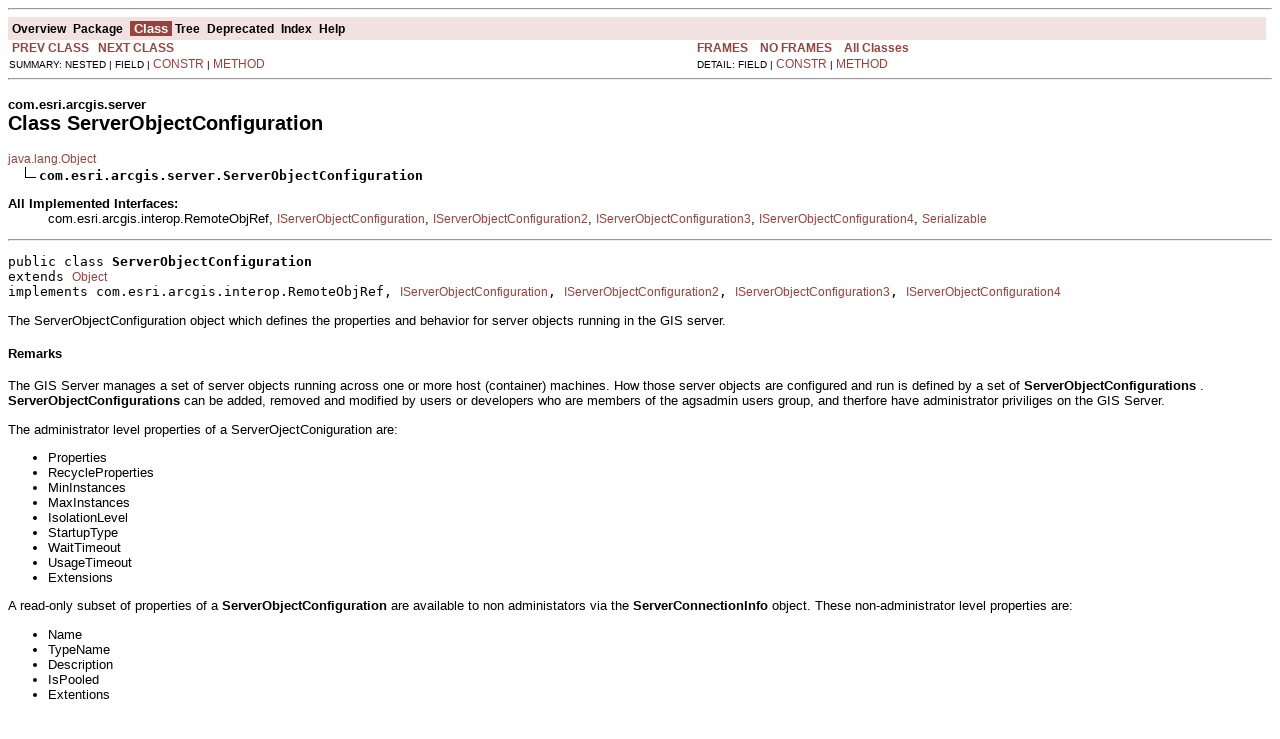

--- FILE ---
content_type: text/html; charset=UTF-8
request_url: https://help.arcgis.com/en/sdk/10.0/java_ao_adf/api/arcobjects/com/esri/arcgis/server/ServerObjectConfiguration.html
body_size: 12392
content:
<!DOCTYPE HTML PUBLIC "-//W3C//DTD HTML 4.01 Transitional//EN" "http://www.w3.org/TR/html4/loose.dtd">
<!--NewPage-->
<HTML>
<HEAD>
<!-- Generated by javadoc (build 1.6.0_16) on Mon May 17 15:37:39 PDT 2010 -->
<TITLE>
ServerObjectConfiguration (ArcObjects Java API)
</TITLE>

<META NAME="date" CONTENT="2010-05-17">

<LINK REL ="stylesheet" TYPE="text/css" HREF="../../../../stylesheet.css" TITLE="Style">

<SCRIPT type="text/javascript">
function windowTitle()
{
    if (location.href.indexOf('is-external=true') == -1) {
        parent.document.title="ServerObjectConfiguration (ArcObjects Java API)";
    }
}
</SCRIPT>
<NOSCRIPT>
</NOSCRIPT>

</HEAD>

<BODY BGCOLOR="white" onload="windowTitle();">
<HR>


<!-- ========= START OF TOP NAVBAR ======= -->
<A NAME="navbar_top"><!-- --></A>
<A HREF="#skip-navbar_top" title="Skip navigation links"></A>
<TABLE BORDER="0" WIDTH="100%" CELLPADDING="1" CELLSPACING="0" SUMMARY="">
<TR>
<TD COLSPAN=2 BGCOLOR="#EEEEFF" CLASS="NavBarCell1">
<A NAME="navbar_top_firstrow"><!-- --></A>
<TABLE BORDER="0" CELLPADDING="0" CELLSPACING="3" SUMMARY="">
  <TR ALIGN="center" VALIGN="top">
  <TD BGCOLOR="#EEEEFF" CLASS="NavBarCell1">    <A HREF="../../../../overview-summary.html"><FONT CLASS="NavBarFont1"><B>Overview</B></FONT></A>&nbsp;</TD>
  <TD BGCOLOR="#EEEEFF" CLASS="NavBarCell1">    <A HREF="package-summary.html"><FONT CLASS="NavBarFont1"><B>Package</B></FONT></A>&nbsp;</TD>
  <TD BGCOLOR="#FFFFFF" CLASS="NavBarCell1Rev"> &nbsp;<FONT CLASS="NavBarFont1Rev"><B>Class</B></FONT>&nbsp;</TD>
  <TD BGCOLOR="#EEEEFF" CLASS="NavBarCell1">    <A HREF="package-tree.html"><FONT CLASS="NavBarFont1"><B>Tree</B></FONT></A>&nbsp;</TD>
  <TD BGCOLOR="#EEEEFF" CLASS="NavBarCell1">    <A HREF="../../../../deprecated-list.html"><FONT CLASS="NavBarFont1"><B>Deprecated</B></FONT></A>&nbsp;</TD>
  <TD BGCOLOR="#EEEEFF" CLASS="NavBarCell1">    <A HREF="../../../../index-files/index-1.html"><FONT CLASS="NavBarFont1"><B>Index</B></FONT></A>&nbsp;</TD>
  <TD BGCOLOR="#EEEEFF" CLASS="NavBarCell1">    <A HREF="../../../../help-doc.html"><FONT CLASS="NavBarFont1"><B>Help</B></FONT></A>&nbsp;</TD>
  </TR>
</TABLE>
</TD>
<TD ALIGN="right" VALIGN="top" ROWSPAN=3><EM>
</EM>
</TD>
</TR>

<TR>
<TD BGCOLOR="white" CLASS="NavBarCell2"><FONT SIZE="-2">
&nbsp;<A HREF="../../../../com/esri/arcgis/server/ServerObjectAdmin.html" title="class in com.esri.arcgis.server"><B>PREV CLASS</B></A>&nbsp;
&nbsp;<A HREF="../../../../com/esri/arcgis/server/ServerObjectConfigurationInfo.html" title="class in com.esri.arcgis.server"><B>NEXT CLASS</B></A></FONT></TD>
<TD BGCOLOR="white" CLASS="NavBarCell2"><FONT SIZE="-2">
  <A HREF="../../../../index.html?com/esri/arcgis/server/ServerObjectConfiguration.html" target="_top"><B>FRAMES</B></A>  &nbsp;
&nbsp;<A HREF="ServerObjectConfiguration.html" target="_top"><B>NO FRAMES</B></A>  &nbsp;
&nbsp;<SCRIPT type="text/javascript">
  <!--
  if(window==top) {
    document.writeln('<A HREF="../../../../allclasses-noframe.html"><B>All Classes</B></A>');
  }
  //-->
</SCRIPT>
<NOSCRIPT>
  <A HREF="../../../../allclasses-noframe.html"><B>All Classes</B></A>
</NOSCRIPT>


</FONT></TD>
</TR>
<TR>
<TD VALIGN="top" CLASS="NavBarCell3"><FONT SIZE="-2">
  SUMMARY:&nbsp;NESTED&nbsp;|&nbsp;FIELD&nbsp;|&nbsp;<A HREF="#constructor_summary">CONSTR</A>&nbsp;|&nbsp;<A HREF="#method_summary">METHOD</A></FONT></TD>
<TD VALIGN="top" CLASS="NavBarCell3"><FONT SIZE="-2">
DETAIL:&nbsp;FIELD&nbsp;|&nbsp;<A HREF="#constructor_detail">CONSTR</A>&nbsp;|&nbsp;<A HREF="#method_detail">METHOD</A></FONT></TD>
</TR>
</TABLE>
<A NAME="skip-navbar_top"></A>
<!-- ========= END OF TOP NAVBAR ========= -->

<HR>
<!-- ======== START OF CLASS DATA ======== -->
<H2>
<FONT SIZE="-1">
com.esri.arcgis.server</FONT>
<BR>
Class ServerObjectConfiguration</H2>
<PRE>
<A HREF="http://java.sun.com/j2se/1.5.0/docs/api/java/lang/Object.html?is-external=true" title="class or interface in java.lang">java.lang.Object</A>
  <IMG SRC="../../../../resources/inherit.gif" ALT="extended by "><B>com.esri.arcgis.server.ServerObjectConfiguration</B>
</PRE>
<DL>
<DT><B>All Implemented Interfaces:</B> <DD>com.esri.arcgis.interop.RemoteObjRef, <A HREF="../../../../com/esri/arcgis/server/IServerObjectConfiguration.html" title="interface in com.esri.arcgis.server">IServerObjectConfiguration</A>, <A HREF="../../../../com/esri/arcgis/server/IServerObjectConfiguration2.html" title="interface in com.esri.arcgis.server">IServerObjectConfiguration2</A>, <A HREF="../../../../com/esri/arcgis/server/IServerObjectConfiguration3.html" title="interface in com.esri.arcgis.server">IServerObjectConfiguration3</A>, <A HREF="../../../../com/esri/arcgis/server/IServerObjectConfiguration4.html" title="interface in com.esri.arcgis.server">IServerObjectConfiguration4</A>, <A HREF="http://java.sun.com/j2se/1.5.0/docs/api/java/io/Serializable.html?is-external=true" title="class or interface in java.io">Serializable</A></DD>
</DL>
<HR>
<DL>
<DT><PRE>public class <B>ServerObjectConfiguration</B><DT>extends <A HREF="http://java.sun.com/j2se/1.5.0/docs/api/java/lang/Object.html?is-external=true" title="class or interface in java.lang">Object</A><DT>implements com.esri.arcgis.interop.RemoteObjRef, <A HREF="../../../../com/esri/arcgis/server/IServerObjectConfiguration.html" title="interface in com.esri.arcgis.server">IServerObjectConfiguration</A>, <A HREF="../../../../com/esri/arcgis/server/IServerObjectConfiguration2.html" title="interface in com.esri.arcgis.server">IServerObjectConfiguration2</A>, <A HREF="../../../../com/esri/arcgis/server/IServerObjectConfiguration3.html" title="interface in com.esri.arcgis.server">IServerObjectConfiguration3</A>, <A HREF="../../../../com/esri/arcgis/server/IServerObjectConfiguration4.html" title="interface in com.esri.arcgis.server">IServerObjectConfiguration4</A></DL>
</PRE>

<P>
The ServerObjectConfiguration object which defines the properties and behavior for server objects running in the GIS server.
  <h4>Remarks</h4>
 <p>The GIS Server manages a set of server objects running across

one or more host (container) machines. How those server objects are

configured and run is defined by a set of

<strong>ServerObjectConfigurations</strong> .

<strong>ServerObjectConfigurations</strong> can be added, removed

and modified by users or developers who are members of the agsadmin

users group, and therfore have administrator priviliges on the GIS

Server.</p>

<p>The administrator level properties of a ServerOjectConiguration

are:</p>

<ul>

<li>Properties</li>

<li>RecycleProperties</li>

<li>MinInstances</li>

<li>MaxInstances</li>

<li>IsolationLevel</li>

<li>StartupType</li>

<li>WaitTimeout</li>

<li>UsageTimeout</li>

<li>Extensions</li>

</ul>

<p>A read-only subset of properties of a

<strong>ServerObjectConfiguration</strong> are available to non

administators via the <strong>ServerConnectionInfo</strong> object.

These non-administrator level properties are:</p>

<ul>

<li>Name</li>

<li>TypeName</li>

<li>Description</li>

<li>IsPooled</li>

<li>Extentions</li>

</ul>
 <h4>Product Availability</h4>
 Available with ArcGIS Engine, ArcGIS Desktop, and ArcGIS Server.
 <h4>Supported Platforms</h4>
 Windows, Solaris, Linux
<P>

<P>
<DL>
<DT><B>See Also:</B><DD><A HREF="../../../../com/esri/arcgis/server/ServerObjectManager.html" title="class in com.esri.arcgis.server"><CODE>ServerObjectManager</CODE></A>, 
<A HREF="../../../../com/esri/arcgis/server/ServerObjectType.html" title="class in com.esri.arcgis.server"><CODE>ServerObjectType</CODE></A>, 
<A HREF="../../../../com/esri/arcgis/gisclient/IAGSServerConnectionAdmin.html" title="interface in com.esri.arcgis.gisclient"><CODE>IAGSServerConnectionAdmin</CODE></A>, 
<A HREF="../../../../com/esri/arcgis/gisclient/AGSServerConnectionName.html" title="class in com.esri.arcgis.gisclient"><CODE>AGSServerConnectionName</CODE></A>, 
<A HREF="../../../../com/esri/arcgis/server/IEnumServerObjectType.html" title="interface in com.esri.arcgis.server"><CODE>IEnumServerObjectType</CODE></A>, 
<A HREF="../../../../com/esri/arcgis/server/IEnumServerDirectory.html" title="interface in com.esri.arcgis.server"><CODE>IEnumServerDirectory</CODE></A>, 
<A HREF="../../../../com/esri/arcgis/gisclient/AGSServerConnection.html" title="class in com.esri.arcgis.gisclient"><CODE>AGSServerConnection</CODE></A>, 
<A HREF="../../../../com/esri/arcgis/server/IServerConnection.html" title="interface in com.esri.arcgis.server"><CODE>IServerConnection</CODE></A>, 
<A HREF="../../../../com/esri/arcgis/server/ServerObjectTypeInfo.html" title="class in com.esri.arcgis.server"><CODE>ServerObjectTypeInfo</CODE></A>, 
<A HREF="../../../../com/esri/arcgis/server/IEnumServerObjectTypeInfo.html" title="interface in com.esri.arcgis.server"><CODE>IEnumServerObjectTypeInfo</CODE></A>, 
<A HREF="../../../../com/esri/arcgis/gisclient/IAGSServerObject.html" title="interface in com.esri.arcgis.gisclient"><CODE>IAGSServerObject</CODE></A>, 
<A HREF="../../../../com/esri/arcgis/server/ServerDirectoryInfo.html" title="class in com.esri.arcgis.server"><CODE>ServerDirectoryInfo</CODE></A>, 
<A HREF="../../../../com/esri/arcgis/server/ServerObjectConfiguration.html" title="class in com.esri.arcgis.server"><CODE>ServerObjectConfiguration</CODE></A>, 
<A HREF="../../../../com/esri/arcgis/server/ServerContext.html" title="class in com.esri.arcgis.server"><CODE>ServerContext</CODE></A>, 
<A HREF="../../../../com/esri/arcgis/server/ServerObjectConfigurationStatus.html" title="class in com.esri.arcgis.server"><CODE>ServerObjectConfigurationStatus</CODE></A>, 
<A HREF="../../../../com/esri/arcgis/gisclient/IAGSServerObjectName.html" title="interface in com.esri.arcgis.gisclient"><CODE>IAGSServerObjectName</CODE></A>, 
<A HREF="../../../../com/esri/arcgis/server/ServerConnection.html" title="class in com.esri.arcgis.server"><CODE>ServerConnection</CODE></A>, 
<A HREF="../../../../com/esri/arcgis/gisclient/IAGSServerConnectionName.html" title="interface in com.esri.arcgis.gisclient"><CODE>IAGSServerConnectionName</CODE></A>, 
<A HREF="../../../../com/esri/arcgis/gisclient/IAGSEnumServerObjectName.html" title="interface in com.esri.arcgis.gisclient"><CODE>IAGSEnumServerObjectName</CODE></A>, 
<A HREF="../../../../com/esri/arcgis/server/ServerObject.html" title="class in com.esri.arcgis.server"><CODE>ServerObject</CODE></A>, 
<A HREF="../../../../com/esri/arcgis/server/IServerObjectConfigurationInfo.html" title="interface in com.esri.arcgis.server"><CODE>IServerObjectConfigurationInfo</CODE></A>, 
<A HREF="../../../../com/esri/arcgis/server/IServerObjectAdmin.html" title="interface in com.esri.arcgis.server"><CODE>IServerObjectAdmin</CODE></A>, 
<A HREF="../../../../com/esri/arcgis/gisclient/AGSServerConnectionFactory.html" title="class in com.esri.arcgis.gisclient"><CODE>AGSServerConnectionFactory</CODE></A>, 
<A HREF="../../../../com/esri/arcgis/gisclient/IAGSServerConnectionFactory.html" title="interface in com.esri.arcgis.gisclient"><CODE>IAGSServerConnectionFactory</CODE></A>, 
<A HREF="../../../../com/esri/arcgis/server/IEnumServerObjectConfigurationInfo.html" title="interface in com.esri.arcgis.server"><CODE>IEnumServerObjectConfigurationInfo</CODE></A>, 
<A HREF="../../../../com/esri/arcgis/server/IGISServerConnection.html" title="interface in com.esri.arcgis.server"><CODE>IGISServerConnection</CODE></A>, 
<A HREF="../../../../com/esri/arcgis/gisclient/IAGSServerConnection.html" title="interface in com.esri.arcgis.gisclient"><CODE>IAGSServerConnection</CODE></A>, 
<A HREF="../../../../com/esri/arcgis/server/IServerContext.html" title="interface in com.esri.arcgis.server"><CODE>IServerContext</CODE></A>, 
<A HREF="../../../../com/esri/arcgis/server/ServerDirectory.html" title="class in com.esri.arcgis.server"><CODE>ServerDirectory</CODE></A>, 
<A HREF="../../../../com/esri/arcgis/server/ServerObjectConfigurationInfo.html" title="class in com.esri.arcgis.server"><CODE>ServerObjectConfigurationInfo</CODE></A>, 
<A HREF="../../../../com/esri/arcgis/server/IEnumServerMachine.html" title="interface in com.esri.arcgis.server"><CODE>IEnumServerMachine</CODE></A>, 
<A HREF="../../../../com/esri/arcgis/server/ServerMachine.html" title="class in com.esri.arcgis.server"><CODE>ServerMachine</CODE></A>, 
<A HREF="../../../../com/esri/arcgis/server/IServerObjectConfiguration.html" title="interface in com.esri.arcgis.server"><CODE>IServerObjectConfiguration</CODE></A>, 
<A HREF="../../../../com/esri/arcgis/server/IServerObjectManager.html" title="interface in com.esri.arcgis.server"><CODE>IServerObjectManager</CODE></A>, 
<A HREF="../../../../com/esri/arcgis/server/IServerObjectTypeInfo.html" title="interface in com.esri.arcgis.server"><CODE>IServerObjectTypeInfo</CODE></A>, 
<A HREF="../../../../com/esri/arcgis/server/IServerMachine.html" title="interface in com.esri.arcgis.server"><CODE>IServerMachine</CODE></A>, 
<A HREF="../../../../com/esri/arcgis/server/IServerObject.html" title="interface in com.esri.arcgis.server"><CODE>IServerObject</CODE></A>, 
<A HREF="../../../../com/esri/arcgis/server/IServerObjectType.html" title="interface in com.esri.arcgis.server"><CODE>IServerObjectType</CODE></A>, 
<A HREF="../../../../com/esri/arcgis/server/GISServerConnection.html" title="class in com.esri.arcgis.server"><CODE>GISServerConnection</CODE></A>, 
<A HREF="../../../../com/esri/arcgis/gisclient/AGSServerObjectName.html" title="class in com.esri.arcgis.gisclient"><CODE>AGSServerObjectName</CODE></A>, 
<A HREF="../../../../com/esri/arcgis/server/ServerObjectAdmin.html" title="class in com.esri.arcgis.server"><CODE>ServerObjectAdmin</CODE></A>, 
<A HREF="../../../../com/esri/arcgis/server/IEnumServerObjectConfiguration.html" title="interface in com.esri.arcgis.server"><CODE>IEnumServerObjectConfiguration</CODE></A>, 
<A HREF="../../../../serialized-form.html#com.esri.arcgis.server.ServerObjectConfiguration">Serialized Form</A></DL>
<HR>

<P>

<!-- ======== CONSTRUCTOR SUMMARY ======== -->

<A NAME="constructor_summary"><!-- --></A>
<TABLE BORDER="1" WIDTH="100%" CELLPADDING="3" CELLSPACING="0" SUMMARY="">
<TR BGCOLOR="#CCCCFF" CLASS="TableHeadingColor">
<TH ALIGN="left" COLSPAN="2"><FONT SIZE="+2">
<B>Constructor Summary</B></FONT></TH>
</TR>
<TR BGCOLOR="white" CLASS="TableRowColor">
<TD><CODE><B><A HREF="../../../../com/esri/arcgis/server/ServerObjectConfiguration.html#ServerObjectConfiguration(java.lang.Object)">ServerObjectConfiguration</A></B>(<A HREF="http://java.sun.com/j2se/1.5.0/docs/api/java/lang/Object.html?is-external=true" title="class or interface in java.lang">Object</A>&nbsp;obj)</CODE>

<BR>
&nbsp;&nbsp;&nbsp;&nbsp;&nbsp;&nbsp;&nbsp;&nbsp;&nbsp;&nbsp;Construct a ServerObjectConfiguration using a reference to such an object returned from ArcGIS Engine or Server.</TD>
</TR>
</TABLE>
&nbsp;
<!-- ========== METHOD SUMMARY =========== -->

<A NAME="method_summary"><!-- --></A>
<TABLE BORDER="1" WIDTH="100%" CELLPADDING="3" CELLSPACING="0" SUMMARY="">
<TR BGCOLOR="#CCCCFF" CLASS="TableHeadingColor">
<TH ALIGN="left" COLSPAN="2"><FONT SIZE="+2">
<B>Method Summary</B></FONT></TH>
</TR>
<TR BGCOLOR="white" CLASS="TableRowColor">
<TD ALIGN="right" VALIGN="top" WIDTH="1%"><FONT SIZE="-1">
<CODE>&nbsp;void</CODE></FONT></TD>
<TD><CODE><B><A HREF="../../../../com/esri/arcgis/server/ServerObjectConfiguration.html#deserialize(java.lang.String)">deserialize</A></B>(<A HREF="http://java.sun.com/j2se/1.5.0/docs/api/java/lang/String.html?is-external=true" title="class or interface in java.lang">String</A>&nbsp;str)</CODE>

<BR>
&nbsp;&nbsp;&nbsp;&nbsp;&nbsp;&nbsp;&nbsp;&nbsp;&nbsp;&nbsp;Deserializes the server object configuration from a string.</TD>
</TR>
<TR BGCOLOR="white" CLASS="TableRowColor">
<TD ALIGN="right" VALIGN="top" WIDTH="1%"><FONT SIZE="-1">
<CODE>&nbsp;boolean</CODE></FONT></TD>
<TD><CODE><B><A HREF="../../../../com/esri/arcgis/server/ServerObjectConfiguration.html#equals(java.lang.Object)">equals</A></B>(<A HREF="http://java.sun.com/j2se/1.5.0/docs/api/java/lang/Object.html?is-external=true" title="class or interface in java.lang">Object</A>&nbsp;o)</CODE>

<BR>
&nbsp;&nbsp;&nbsp;&nbsp;&nbsp;&nbsp;&nbsp;&nbsp;&nbsp;&nbsp;Compare this object with another</TD>
</TR>
<TR BGCOLOR="white" CLASS="TableRowColor">
<TD ALIGN="right" VALIGN="top" WIDTH="1%"><FONT SIZE="-1">
<CODE>&nbsp;int</CODE></FONT></TD>
<TD><CODE><B><A HREF="../../../../com/esri/arcgis/server/ServerObjectConfiguration.html#getCleanupTimeout()">getCleanupTimeout</A></B>()</CODE>

<BR>
&nbsp;&nbsp;&nbsp;&nbsp;&nbsp;&nbsp;&nbsp;&nbsp;&nbsp;&nbsp;Maximum time (in seconds) that a SOC process will remain active to allow its no longer used server object threads to shut down gracefully before terminating them.</TD>
</TR>
<TR BGCOLOR="white" CLASS="TableRowColor">
<TD ALIGN="right" VALIGN="top" WIDTH="1%"><FONT SIZE="-1">
<CODE>&nbsp;<A HREF="http://java.sun.com/j2se/1.5.0/docs/api/java/lang/String.html?is-external=true" title="class or interface in java.lang">String</A></CODE></FONT></TD>
<TD><CODE><B><A HREF="../../../../com/esri/arcgis/server/ServerObjectConfiguration.html#getDescription()">getDescription</A></B>()</CODE>

<BR>
&nbsp;&nbsp;&nbsp;&nbsp;&nbsp;&nbsp;&nbsp;&nbsp;&nbsp;&nbsp;Description of the server object configuration.</TD>
</TR>
<TR BGCOLOR="white" CLASS="TableRowColor">
<TD ALIGN="right" VALIGN="top" WIDTH="1%"><FONT SIZE="-1">
<CODE>&nbsp;<A HREF="../../../../com/esri/arcgis/system/IPropertySet.html" title="interface in com.esri.arcgis.system">IPropertySet</A></CODE></FONT></TD>
<TD><CODE><B><A HREF="../../../../com/esri/arcgis/server/ServerObjectConfiguration.html#getExtensionInfo(java.lang.String)">getExtensionInfo</A></B>(<A HREF="http://java.sun.com/j2se/1.5.0/docs/api/java/lang/String.html?is-external=true" title="class or interface in java.lang">String</A>&nbsp;name)</CODE>

<BR>
&nbsp;&nbsp;&nbsp;&nbsp;&nbsp;&nbsp;&nbsp;&nbsp;&nbsp;&nbsp;The extension-dependent info for the server object configuration.</TD>
</TR>
<TR BGCOLOR="white" CLASS="TableRowColor">
<TD ALIGN="right" VALIGN="top" WIDTH="1%"><FONT SIZE="-1">
<CODE>&nbsp;<A HREF="../../../../com/esri/arcgis/system/IPropertySet.html" title="interface in com.esri.arcgis.system">IPropertySet</A></CODE></FONT></TD>
<TD><CODE><B><A HREF="../../../../com/esri/arcgis/server/ServerObjectConfiguration.html#getExtensionProperties(java.lang.String)">getExtensionProperties</A></B>(<A HREF="http://java.sun.com/j2se/1.5.0/docs/api/java/lang/String.html?is-external=true" title="class or interface in java.lang">String</A>&nbsp;name)</CODE>

<BR>
&nbsp;&nbsp;&nbsp;&nbsp;&nbsp;&nbsp;&nbsp;&nbsp;&nbsp;&nbsp;The extension-dependent properties for the server object configuration.</TD>
</TR>
<TR BGCOLOR="white" CLASS="TableRowColor">
<TD ALIGN="right" VALIGN="top" WIDTH="1%"><FONT SIZE="-1">
<CODE>&nbsp;int</CODE></FONT></TD>
<TD><CODE><B><A HREF="../../../../com/esri/arcgis/server/ServerObjectConfiguration.html#getIdleTimeout()">getIdleTimeout</A></B>()</CODE>

<BR>
&nbsp;&nbsp;&nbsp;&nbsp;&nbsp;&nbsp;&nbsp;&nbsp;&nbsp;&nbsp;Maximum time (in seconds) an instance of a server object for this server object configuration can remain idle.</TD>
</TR>
<TR BGCOLOR="white" CLASS="TableRowColor">
<TD ALIGN="right" VALIGN="top" WIDTH="1%"><FONT SIZE="-1">
<CODE>&nbsp;<A HREF="../../../../com/esri/arcgis/system/IPropertySet.html" title="interface in com.esri.arcgis.system">IPropertySet</A></CODE></FONT></TD>
<TD><CODE><B><A HREF="../../../../com/esri/arcgis/server/ServerObjectConfiguration.html#getInfo()">getInfo</A></B>()</CODE>

<BR>
&nbsp;&nbsp;&nbsp;&nbsp;&nbsp;&nbsp;&nbsp;&nbsp;&nbsp;&nbsp;Auxiliary Information for the server objects created by the server object configuration � passive properties only.</TD>
</TR>
<TR BGCOLOR="white" CLASS="TableRowColor">
<TD ALIGN="right" VALIGN="top" WIDTH="1%"><FONT SIZE="-1">
<CODE>&nbsp;int</CODE></FONT></TD>
<TD><CODE><B><A HREF="../../../../com/esri/arcgis/server/ServerObjectConfiguration.html#getInstancesPerContainer()">getInstancesPerContainer</A></B>()</CODE>

<BR>
&nbsp;&nbsp;&nbsp;&nbsp;&nbsp;&nbsp;&nbsp;&nbsp;&nbsp;&nbsp;Number of instances in a single low isolation container.</TD>
</TR>
<TR BGCOLOR="white" CLASS="TableRowColor">
<TD ALIGN="right" VALIGN="top" WIDTH="1%"><FONT SIZE="-1">
<CODE>&nbsp;int</CODE></FONT></TD>
<TD><CODE><B><A HREF="../../../../com/esri/arcgis/server/ServerObjectConfiguration.html#getIsolationLevel()">getIsolationLevel</A></B>()</CODE>

<BR>
&nbsp;&nbsp;&nbsp;&nbsp;&nbsp;&nbsp;&nbsp;&nbsp;&nbsp;&nbsp;The isolation level of the server objects defined by the server object configuration.</TD>
</TR>
<TR BGCOLOR="white" CLASS="TableRowColor">
<TD ALIGN="right" VALIGN="top" WIDTH="1%"><FONT SIZE="-1">
<CODE>&nbsp;int</CODE></FONT></TD>
<TD><CODE><B><A HREF="../../../../com/esri/arcgis/server/ServerObjectConfiguration.html#getMaxInstances()">getMaxInstances</A></B>()</CODE>

<BR>
&nbsp;&nbsp;&nbsp;&nbsp;&nbsp;&nbsp;&nbsp;&nbsp;&nbsp;&nbsp;The maximum number of server object instances for a server object configuration.</TD>
</TR>
<TR BGCOLOR="white" CLASS="TableRowColor">
<TD ALIGN="right" VALIGN="top" WIDTH="1%"><FONT SIZE="-1">
<CODE>&nbsp;int</CODE></FONT></TD>
<TD><CODE><B><A HREF="../../../../com/esri/arcgis/server/ServerObjectConfiguration.html#getMinInstances()">getMinInstances</A></B>()</CODE>

<BR>
&nbsp;&nbsp;&nbsp;&nbsp;&nbsp;&nbsp;&nbsp;&nbsp;&nbsp;&nbsp;The minimum number of server object instances for a server object configuration.</TD>
</TR>
<TR BGCOLOR="white" CLASS="TableRowColor">
<TD ALIGN="right" VALIGN="top" WIDTH="1%"><FONT SIZE="-1">
<CODE>&nbsp;<A HREF="http://java.sun.com/j2se/1.5.0/docs/api/java/lang/String.html?is-external=true" title="class or interface in java.lang">String</A></CODE></FONT></TD>
<TD><CODE><B><A HREF="../../../../com/esri/arcgis/server/ServerObjectConfiguration.html#getName()">getName</A></B>()</CODE>

<BR>
&nbsp;&nbsp;&nbsp;&nbsp;&nbsp;&nbsp;&nbsp;&nbsp;&nbsp;&nbsp;Name of the server object configuration.</TD>
</TR>
<TR BGCOLOR="white" CLASS="TableRowColor">
<TD ALIGN="right" VALIGN="top" WIDTH="1%"><FONT SIZE="-1">
<CODE>&nbsp;<A HREF="../../../../com/esri/arcgis/system/IPropertySet.html" title="interface in com.esri.arcgis.system">IPropertySet</A></CODE></FONT></TD>
<TD><CODE><B><A HREF="../../../../com/esri/arcgis/server/ServerObjectConfiguration.html#getProperties()">getProperties</A></B>()</CODE>

<BR>
&nbsp;&nbsp;&nbsp;&nbsp;&nbsp;&nbsp;&nbsp;&nbsp;&nbsp;&nbsp;Initialization parameters and properties for the server objects created by the server object configuration.</TD>
</TR>
<TR BGCOLOR="white" CLASS="TableRowColor">
<TD ALIGN="right" VALIGN="top" WIDTH="1%"><FONT SIZE="-1">
<CODE>&nbsp;<A HREF="../../../../com/esri/arcgis/system/IPropertySet.html" title="interface in com.esri.arcgis.system">IPropertySet</A></CODE></FONT></TD>
<TD><CODE><B><A HREF="../../../../com/esri/arcgis/server/ServerObjectConfiguration.html#getRecycleProperties()">getRecycleProperties</A></B>()</CODE>

<BR>
&nbsp;&nbsp;&nbsp;&nbsp;&nbsp;&nbsp;&nbsp;&nbsp;&nbsp;&nbsp;The recycling properties for the server object configuration.</TD>
</TR>
<TR BGCOLOR="white" CLASS="TableRowColor">
<TD ALIGN="right" VALIGN="top" WIDTH="1%"><FONT SIZE="-1">
<CODE>&nbsp;int</CODE></FONT></TD>
<TD><CODE><B><A HREF="../../../../com/esri/arcgis/server/ServerObjectConfiguration.html#getServiceKeepAliveInterval()">getServiceKeepAliveInterval</A></B>()</CODE>

<BR>
&nbsp;&nbsp;&nbsp;&nbsp;&nbsp;&nbsp;&nbsp;&nbsp;&nbsp;&nbsp;Interval at which SOM calls IObjectActivate on ServerObject, thus allowing instances with stale data connections to be recycled.</TD>
</TR>
<TR BGCOLOR="white" CLASS="TableRowColor">
<TD ALIGN="right" VALIGN="top" WIDTH="1%"><FONT SIZE="-1">
<CODE>&nbsp;int</CODE></FONT></TD>
<TD><CODE><B><A HREF="../../../../com/esri/arcgis/server/ServerObjectConfiguration.html#getStartupTimeout()">getStartupTimeout</A></B>()</CODE>

<BR>
&nbsp;&nbsp;&nbsp;&nbsp;&nbsp;&nbsp;&nbsp;&nbsp;&nbsp;&nbsp;Maximum time (in seconds) that a SOC process will wait for an instance of a server object to start.</TD>
</TR>
<TR BGCOLOR="white" CLASS="TableRowColor">
<TD ALIGN="right" VALIGN="top" WIDTH="1%"><FONT SIZE="-1">
<CODE>&nbsp;int</CODE></FONT></TD>
<TD><CODE><B><A HREF="../../../../com/esri/arcgis/server/ServerObjectConfiguration.html#getStartupType()">getStartupType</A></B>()</CODE>

<BR>
&nbsp;&nbsp;&nbsp;&nbsp;&nbsp;&nbsp;&nbsp;&nbsp;&nbsp;&nbsp;The startup type for this server object configuration.</TD>
</TR>
<TR BGCOLOR="white" CLASS="TableRowColor">
<TD ALIGN="right" VALIGN="top" WIDTH="1%"><FONT SIZE="-1">
<CODE>&nbsp;<A HREF="http://java.sun.com/j2se/1.5.0/docs/api/java/lang/String.html?is-external=true" title="class or interface in java.lang">String</A></CODE></FONT></TD>
<TD><CODE><B><A HREF="../../../../com/esri/arcgis/server/ServerObjectConfiguration.html#getTypeName()">getTypeName</A></B>()</CODE>

<BR>
&nbsp;&nbsp;&nbsp;&nbsp;&nbsp;&nbsp;&nbsp;&nbsp;&nbsp;&nbsp;Type of the server object configuration (MapServer or GeocodeServer).</TD>
</TR>
<TR BGCOLOR="white" CLASS="TableRowColor">
<TD ALIGN="right" VALIGN="top" WIDTH="1%"><FONT SIZE="-1">
<CODE>&nbsp;int</CODE></FONT></TD>
<TD><CODE><B><A HREF="../../../../com/esri/arcgis/server/ServerObjectConfiguration.html#getUsageTimeout()">getUsageTimeout</A></B>()</CODE>

<BR>
&nbsp;&nbsp;&nbsp;&nbsp;&nbsp;&nbsp;&nbsp;&nbsp;&nbsp;&nbsp;Maximum time (in seconds) a client can hold onto an instance of a server object for this server object configuration before releasing it back to the server.</TD>
</TR>
<TR BGCOLOR="white" CLASS="TableRowColor">
<TD ALIGN="right" VALIGN="top" WIDTH="1%"><FONT SIZE="-1">
<CODE>&nbsp;int</CODE></FONT></TD>
<TD><CODE><B><A HREF="../../../../com/esri/arcgis/server/ServerObjectConfiguration.html#getWaitTimeout()">getWaitTimeout</A></B>()</CODE>

<BR>
&nbsp;&nbsp;&nbsp;&nbsp;&nbsp;&nbsp;&nbsp;&nbsp;&nbsp;&nbsp;Maximum time (in seconds) a client will wait for an instance of a server object for this server object configuration using the CreateServerContext method on IServerObjectManager before timing out.</TD>
</TR>
<TR BGCOLOR="white" CLASS="TableRowColor">
<TD ALIGN="right" VALIGN="top" WIDTH="1%"><FONT SIZE="-1">
<CODE>&nbsp;int</CODE></FONT></TD>
<TD><CODE><B><A HREF="../../../../com/esri/arcgis/server/ServerObjectConfiguration.html#hashCode()">hashCode</A></B>()</CODE>

<BR>
&nbsp;&nbsp;&nbsp;&nbsp;&nbsp;&nbsp;&nbsp;&nbsp;&nbsp;&nbsp;the hashcode for this object</TD>
</TR>
<TR BGCOLOR="white" CLASS="TableRowColor">
<TD ALIGN="right" VALIGN="top" WIDTH="1%"><FONT SIZE="-1">
<CODE>&nbsp;boolean</CODE></FONT></TD>
<TD><CODE><B><A HREF="../../../../com/esri/arcgis/server/ServerObjectConfiguration.html#isExtensionEnabled(java.lang.String)">isExtensionEnabled</A></B>(<A HREF="http://java.sun.com/j2se/1.5.0/docs/api/java/lang/String.html?is-external=true" title="class or interface in java.lang">String</A>&nbsp;name)</CODE>

<BR>
&nbsp;&nbsp;&nbsp;&nbsp;&nbsp;&nbsp;&nbsp;&nbsp;&nbsp;&nbsp;Indicates whether the state of the named extension is Enabled (true) or Disabled (false).</TD>
</TR>
<TR BGCOLOR="white" CLASS="TableRowColor">
<TD ALIGN="right" VALIGN="top" WIDTH="1%"><FONT SIZE="-1">
<CODE>&nbsp;boolean</CODE></FONT></TD>
<TD><CODE><B><A HREF="../../../../com/esri/arcgis/server/ServerObjectConfiguration.html#isPooled()">isPooled</A></B>()</CODE>

<BR>
&nbsp;&nbsp;&nbsp;&nbsp;&nbsp;&nbsp;&nbsp;&nbsp;&nbsp;&nbsp;Indicates whether the server objects defined by this configuration are pooled.</TD>
</TR>
<TR BGCOLOR="white" CLASS="TableRowColor">
<TD ALIGN="right" VALIGN="top" WIDTH="1%"><FONT SIZE="-1">
<CODE>&nbsp;<A HREF="http://java.sun.com/j2se/1.5.0/docs/api/java/lang/String.html?is-external=true" title="class or interface in java.lang">String</A></CODE></FONT></TD>
<TD><CODE><B><A HREF="../../../../com/esri/arcgis/server/ServerObjectConfiguration.html#serialize()">serialize</A></B>()</CODE>

<BR>
&nbsp;&nbsp;&nbsp;&nbsp;&nbsp;&nbsp;&nbsp;&nbsp;&nbsp;&nbsp;Serializes the server object configuration into a string.</TD>
</TR>
<TR BGCOLOR="white" CLASS="TableRowColor">
<TD ALIGN="right" VALIGN="top" WIDTH="1%"><FONT SIZE="-1">
<CODE>&nbsp;void</CODE></FONT></TD>
<TD><CODE><B><A HREF="../../../../com/esri/arcgis/server/ServerObjectConfiguration.html#setCleanupTimeout(int)">setCleanupTimeout</A></B>(int&nbsp;pVal)</CODE>

<BR>
&nbsp;&nbsp;&nbsp;&nbsp;&nbsp;&nbsp;&nbsp;&nbsp;&nbsp;&nbsp;Maximum time (in seconds) that a SOC process will remain active to allow its no longer used server object threads to shut down gracefully before terminating them.</TD>
</TR>
<TR BGCOLOR="white" CLASS="TableRowColor">
<TD ALIGN="right" VALIGN="top" WIDTH="1%"><FONT SIZE="-1">
<CODE>&nbsp;void</CODE></FONT></TD>
<TD><CODE><B><A HREF="../../../../com/esri/arcgis/server/ServerObjectConfiguration.html#setDescription(java.lang.String)">setDescription</A></B>(<A HREF="http://java.sun.com/j2se/1.5.0/docs/api/java/lang/String.html?is-external=true" title="class or interface in java.lang">String</A>&nbsp;desc)</CODE>

<BR>
&nbsp;&nbsp;&nbsp;&nbsp;&nbsp;&nbsp;&nbsp;&nbsp;&nbsp;&nbsp;Description of the server object configuration.</TD>
</TR>
<TR BGCOLOR="white" CLASS="TableRowColor">
<TD ALIGN="right" VALIGN="top" WIDTH="1%"><FONT SIZE="-1">
<CODE>&nbsp;void</CODE></FONT></TD>
<TD><CODE><B><A HREF="../../../../com/esri/arcgis/server/ServerObjectConfiguration.html#setExtensionEnabled(java.lang.String, boolean)">setExtensionEnabled</A></B>(<A HREF="http://java.sun.com/j2se/1.5.0/docs/api/java/lang/String.html?is-external=true" title="class or interface in java.lang">String</A>&nbsp;name,
                    boolean&nbsp;pVal)</CODE>

<BR>
&nbsp;&nbsp;&nbsp;&nbsp;&nbsp;&nbsp;&nbsp;&nbsp;&nbsp;&nbsp;Indicates whether the state of the named extension is Enabled (true) or Disabled (false).</TD>
</TR>
<TR BGCOLOR="white" CLASS="TableRowColor">
<TD ALIGN="right" VALIGN="top" WIDTH="1%"><FONT SIZE="-1">
<CODE>&nbsp;void</CODE></FONT></TD>
<TD><CODE><B><A HREF="../../../../com/esri/arcgis/server/ServerObjectConfiguration.html#setExtensionInfoByRef(java.lang.String, com.esri.arcgis.system.IPropertySet)">setExtensionInfoByRef</A></B>(<A HREF="http://java.sun.com/j2se/1.5.0/docs/api/java/lang/String.html?is-external=true" title="class or interface in java.lang">String</A>&nbsp;name,
                      <A HREF="../../../../com/esri/arcgis/system/IPropertySet.html" title="interface in com.esri.arcgis.system">IPropertySet</A>&nbsp;ppExtProperties)</CODE>

<BR>
&nbsp;&nbsp;&nbsp;&nbsp;&nbsp;&nbsp;&nbsp;&nbsp;&nbsp;&nbsp;The extension-dependent info for the server object configuration.</TD>
</TR>
<TR BGCOLOR="white" CLASS="TableRowColor">
<TD ALIGN="right" VALIGN="top" WIDTH="1%"><FONT SIZE="-1">
<CODE>&nbsp;void</CODE></FONT></TD>
<TD><CODE><B><A HREF="../../../../com/esri/arcgis/server/ServerObjectConfiguration.html#setExtensionPropertiesByRef(java.lang.String, com.esri.arcgis.system.IPropertySet)">setExtensionPropertiesByRef</A></B>(<A HREF="http://java.sun.com/j2se/1.5.0/docs/api/java/lang/String.html?is-external=true" title="class or interface in java.lang">String</A>&nbsp;name,
                            <A HREF="../../../../com/esri/arcgis/system/IPropertySet.html" title="interface in com.esri.arcgis.system">IPropertySet</A>&nbsp;ppExtProperties)</CODE>

<BR>
&nbsp;&nbsp;&nbsp;&nbsp;&nbsp;&nbsp;&nbsp;&nbsp;&nbsp;&nbsp;The extension-dependent properties for the server object configuration.</TD>
</TR>
<TR BGCOLOR="white" CLASS="TableRowColor">
<TD ALIGN="right" VALIGN="top" WIDTH="1%"><FONT SIZE="-1">
<CODE>&nbsp;void</CODE></FONT></TD>
<TD><CODE><B><A HREF="../../../../com/esri/arcgis/server/ServerObjectConfiguration.html#setIdleTimeout(int)">setIdleTimeout</A></B>(int&nbsp;pVal)</CODE>

<BR>
&nbsp;&nbsp;&nbsp;&nbsp;&nbsp;&nbsp;&nbsp;&nbsp;&nbsp;&nbsp;Maximum time (in seconds) an instance of a server object for this server object configuration can remain idle.</TD>
</TR>
<TR BGCOLOR="white" CLASS="TableRowColor">
<TD ALIGN="right" VALIGN="top" WIDTH="1%"><FONT SIZE="-1">
<CODE>&nbsp;void</CODE></FONT></TD>
<TD><CODE><B><A HREF="../../../../com/esri/arcgis/server/ServerObjectConfiguration.html#setInfoByRef(com.esri.arcgis.system.IPropertySet)">setInfoByRef</A></B>(<A HREF="../../../../com/esri/arcgis/system/IPropertySet.html" title="interface in com.esri.arcgis.system">IPropertySet</A>&nbsp;props)</CODE>

<BR>
&nbsp;&nbsp;&nbsp;&nbsp;&nbsp;&nbsp;&nbsp;&nbsp;&nbsp;&nbsp;Auxiliary Information for the server objects created by the server object configuration � passive properties only.</TD>
</TR>
<TR BGCOLOR="white" CLASS="TableRowColor">
<TD ALIGN="right" VALIGN="top" WIDTH="1%"><FONT SIZE="-1">
<CODE>&nbsp;void</CODE></FONT></TD>
<TD><CODE><B><A HREF="../../../../com/esri/arcgis/server/ServerObjectConfiguration.html#setInstancesPerContainer(int)">setInstancesPerContainer</A></B>(int&nbsp;pVal)</CODE>

<BR>
&nbsp;&nbsp;&nbsp;&nbsp;&nbsp;&nbsp;&nbsp;&nbsp;&nbsp;&nbsp;Number of instances in a single low isolation container.</TD>
</TR>
<TR BGCOLOR="white" CLASS="TableRowColor">
<TD ALIGN="right" VALIGN="top" WIDTH="1%"><FONT SIZE="-1">
<CODE>&nbsp;void</CODE></FONT></TD>
<TD><CODE><B><A HREF="../../../../com/esri/arcgis/server/ServerObjectConfiguration.html#setIsolationLevel(int)">setIsolationLevel</A></B>(int&nbsp;isoLevel)</CODE>

<BR>
&nbsp;&nbsp;&nbsp;&nbsp;&nbsp;&nbsp;&nbsp;&nbsp;&nbsp;&nbsp;The isolation level of the server objects defined by the server object configuration.</TD>
</TR>
<TR BGCOLOR="white" CLASS="TableRowColor">
<TD ALIGN="right" VALIGN="top" WIDTH="1%"><FONT SIZE="-1">
<CODE>&nbsp;void</CODE></FONT></TD>
<TD><CODE><B><A HREF="../../../../com/esri/arcgis/server/ServerObjectConfiguration.html#setIsPooled(boolean)">setIsPooled</A></B>(boolean&nbsp;isPooled)</CODE>

<BR>
&nbsp;&nbsp;&nbsp;&nbsp;&nbsp;&nbsp;&nbsp;&nbsp;&nbsp;&nbsp;Indicates whether the server objects defined by this configuration are pooled.</TD>
</TR>
<TR BGCOLOR="white" CLASS="TableRowColor">
<TD ALIGN="right" VALIGN="top" WIDTH="1%"><FONT SIZE="-1">
<CODE>&nbsp;void</CODE></FONT></TD>
<TD><CODE><B><A HREF="../../../../com/esri/arcgis/server/ServerObjectConfiguration.html#setMaxInstances(int)">setMaxInstances</A></B>(int&nbsp;instances)</CODE>

<BR>
&nbsp;&nbsp;&nbsp;&nbsp;&nbsp;&nbsp;&nbsp;&nbsp;&nbsp;&nbsp;The maximum number of server object instances for a server object configuration.</TD>
</TR>
<TR BGCOLOR="white" CLASS="TableRowColor">
<TD ALIGN="right" VALIGN="top" WIDTH="1%"><FONT SIZE="-1">
<CODE>&nbsp;void</CODE></FONT></TD>
<TD><CODE><B><A HREF="../../../../com/esri/arcgis/server/ServerObjectConfiguration.html#setMinInstances(int)">setMinInstances</A></B>(int&nbsp;instances)</CODE>

<BR>
&nbsp;&nbsp;&nbsp;&nbsp;&nbsp;&nbsp;&nbsp;&nbsp;&nbsp;&nbsp;The minimum number of server object instances for a server object configuration.</TD>
</TR>
<TR BGCOLOR="white" CLASS="TableRowColor">
<TD ALIGN="right" VALIGN="top" WIDTH="1%"><FONT SIZE="-1">
<CODE>&nbsp;void</CODE></FONT></TD>
<TD><CODE><B><A HREF="../../../../com/esri/arcgis/server/ServerObjectConfiguration.html#setName(java.lang.String)">setName</A></B>(<A HREF="http://java.sun.com/j2se/1.5.0/docs/api/java/lang/String.html?is-external=true" title="class or interface in java.lang">String</A>&nbsp;name)</CODE>

<BR>
&nbsp;&nbsp;&nbsp;&nbsp;&nbsp;&nbsp;&nbsp;&nbsp;&nbsp;&nbsp;Name of the server object configuration.</TD>
</TR>
<TR BGCOLOR="white" CLASS="TableRowColor">
<TD ALIGN="right" VALIGN="top" WIDTH="1%"><FONT SIZE="-1">
<CODE>&nbsp;void</CODE></FONT></TD>
<TD><CODE><B><A HREF="../../../../com/esri/arcgis/server/ServerObjectConfiguration.html#setPropertiesByRef(com.esri.arcgis.system.IPropertySet)">setPropertiesByRef</A></B>(<A HREF="../../../../com/esri/arcgis/system/IPropertySet.html" title="interface in com.esri.arcgis.system">IPropertySet</A>&nbsp;props)</CODE>

<BR>
&nbsp;&nbsp;&nbsp;&nbsp;&nbsp;&nbsp;&nbsp;&nbsp;&nbsp;&nbsp;Initialization parameters and properties for the server objects created by the server object configuration.</TD>
</TR>
<TR BGCOLOR="white" CLASS="TableRowColor">
<TD ALIGN="right" VALIGN="top" WIDTH="1%"><FONT SIZE="-1">
<CODE>&nbsp;void</CODE></FONT></TD>
<TD><CODE><B><A HREF="../../../../com/esri/arcgis/server/ServerObjectConfiguration.html#setRecyclePropertiesByRef(com.esri.arcgis.system.IPropertySet)">setRecyclePropertiesByRef</A></B>(<A HREF="../../../../com/esri/arcgis/system/IPropertySet.html" title="interface in com.esri.arcgis.system">IPropertySet</A>&nbsp;props)</CODE>

<BR>
&nbsp;&nbsp;&nbsp;&nbsp;&nbsp;&nbsp;&nbsp;&nbsp;&nbsp;&nbsp;The recycling properties for the server object configuration.</TD>
</TR>
<TR BGCOLOR="white" CLASS="TableRowColor">
<TD ALIGN="right" VALIGN="top" WIDTH="1%"><FONT SIZE="-1">
<CODE>&nbsp;void</CODE></FONT></TD>
<TD><CODE><B><A HREF="../../../../com/esri/arcgis/server/ServerObjectConfiguration.html#setServiceKeepAliveInterval(int)">setServiceKeepAliveInterval</A></B>(int&nbsp;pVal)</CODE>

<BR>
&nbsp;&nbsp;&nbsp;&nbsp;&nbsp;&nbsp;&nbsp;&nbsp;&nbsp;&nbsp;Interval at which SOM calls IObjectActivate on ServerObject, thus allowing instances with stale data connections to be recycled.</TD>
</TR>
<TR BGCOLOR="white" CLASS="TableRowColor">
<TD ALIGN="right" VALIGN="top" WIDTH="1%"><FONT SIZE="-1">
<CODE>&nbsp;void</CODE></FONT></TD>
<TD><CODE><B><A HREF="../../../../com/esri/arcgis/server/ServerObjectConfiguration.html#setStartupTimeout(int)">setStartupTimeout</A></B>(int&nbsp;pVal)</CODE>

<BR>
&nbsp;&nbsp;&nbsp;&nbsp;&nbsp;&nbsp;&nbsp;&nbsp;&nbsp;&nbsp;Maximum time (in seconds) that a SOC process will wait for an instance of a server object to start.</TD>
</TR>
<TR BGCOLOR="white" CLASS="TableRowColor">
<TD ALIGN="right" VALIGN="top" WIDTH="1%"><FONT SIZE="-1">
<CODE>&nbsp;void</CODE></FONT></TD>
<TD><CODE><B><A HREF="../../../../com/esri/arcgis/server/ServerObjectConfiguration.html#setStartupType(int)">setStartupType</A></B>(int&nbsp;type)</CODE>

<BR>
&nbsp;&nbsp;&nbsp;&nbsp;&nbsp;&nbsp;&nbsp;&nbsp;&nbsp;&nbsp;The startup type for this server object configuration.</TD>
</TR>
<TR BGCOLOR="white" CLASS="TableRowColor">
<TD ALIGN="right" VALIGN="top" WIDTH="1%"><FONT SIZE="-1">
<CODE>&nbsp;void</CODE></FONT></TD>
<TD><CODE><B><A HREF="../../../../com/esri/arcgis/server/ServerObjectConfiguration.html#setTypeName(java.lang.String)">setTypeName</A></B>(<A HREF="http://java.sun.com/j2se/1.5.0/docs/api/java/lang/String.html?is-external=true" title="class or interface in java.lang">String</A>&nbsp;typeName)</CODE>

<BR>
&nbsp;&nbsp;&nbsp;&nbsp;&nbsp;&nbsp;&nbsp;&nbsp;&nbsp;&nbsp;Type of the server object configuration (MapServer or GeocodeServer).</TD>
</TR>
<TR BGCOLOR="white" CLASS="TableRowColor">
<TD ALIGN="right" VALIGN="top" WIDTH="1%"><FONT SIZE="-1">
<CODE>&nbsp;void</CODE></FONT></TD>
<TD><CODE><B><A HREF="../../../../com/esri/arcgis/server/ServerObjectConfiguration.html#setUsageTimeout(int)">setUsageTimeout</A></B>(int&nbsp;pVal)</CODE>

<BR>
&nbsp;&nbsp;&nbsp;&nbsp;&nbsp;&nbsp;&nbsp;&nbsp;&nbsp;&nbsp;Maximum time (in seconds) a client can hold onto an instance of a server object for this server object configuration before releasing it back to the server.</TD>
</TR>
<TR BGCOLOR="white" CLASS="TableRowColor">
<TD ALIGN="right" VALIGN="top" WIDTH="1%"><FONT SIZE="-1">
<CODE>&nbsp;void</CODE></FONT></TD>
<TD><CODE><B><A HREF="../../../../com/esri/arcgis/server/ServerObjectConfiguration.html#setWaitTimeout(int)">setWaitTimeout</A></B>(int&nbsp;pVal)</CODE>

<BR>
&nbsp;&nbsp;&nbsp;&nbsp;&nbsp;&nbsp;&nbsp;&nbsp;&nbsp;&nbsp;Maximum time (in seconds) a client will wait for an instance of a server object for this server object configuration using the CreateServerContext method on IServerObjectManager before timing out.</TD>
</TR>
</TABLE>
&nbsp;<A NAME="methods_inherited_from_class_java.lang.Object"><!-- --></A>
<TABLE BORDER="1" WIDTH="100%" CELLPADDING="3" CELLSPACING="0" SUMMARY="">
<TR BGCOLOR="#EEEEFF" CLASS="TableSubHeadingColor">
<TH ALIGN="left"><B>Methods inherited from class java.lang.<A HREF="http://java.sun.com/j2se/1.5.0/docs/api/java/lang/Object.html?is-external=true" title="class or interface in java.lang">Object</A></B></TH>
</TR>
<TR BGCOLOR="white" CLASS="TableRowColor">
<TD><CODE><A HREF="http://java.sun.com/j2se/1.5.0/docs/api/java/lang/Object.html?is-external=true#clone()" title="class or interface in java.lang">clone</A>, <A HREF="http://java.sun.com/j2se/1.5.0/docs/api/java/lang/Object.html?is-external=true#finalize()" title="class or interface in java.lang">finalize</A>, <A HREF="http://java.sun.com/j2se/1.5.0/docs/api/java/lang/Object.html?is-external=true#getClass()" title="class or interface in java.lang">getClass</A>, <A HREF="http://java.sun.com/j2se/1.5.0/docs/api/java/lang/Object.html?is-external=true#notify()" title="class or interface in java.lang">notify</A>, <A HREF="http://java.sun.com/j2se/1.5.0/docs/api/java/lang/Object.html?is-external=true#notifyAll()" title="class or interface in java.lang">notifyAll</A>, <A HREF="http://java.sun.com/j2se/1.5.0/docs/api/java/lang/Object.html?is-external=true#toString()" title="class or interface in java.lang">toString</A>, <A HREF="http://java.sun.com/j2se/1.5.0/docs/api/java/lang/Object.html?is-external=true#wait()" title="class or interface in java.lang">wait</A>, <A HREF="http://java.sun.com/j2se/1.5.0/docs/api/java/lang/Object.html?is-external=true#wait(long)" title="class or interface in java.lang">wait</A>, <A HREF="http://java.sun.com/j2se/1.5.0/docs/api/java/lang/Object.html?is-external=true#wait(long, int)" title="class or interface in java.lang">wait</A></CODE></TD>
</TR>
</TABLE>
&nbsp;<A NAME="methods_inherited_from_class_com.esri.arcgis.interop.RemoteObjRef"><!-- --></A>
<TABLE BORDER="1" WIDTH="100%" CELLPADDING="3" CELLSPACING="0" SUMMARY="">
<TR BGCOLOR="#EEEEFF" CLASS="TableSubHeadingColor">
<TH ALIGN="left"><B>Methods inherited from interface com.esri.arcgis.interop.RemoteObjRef</B></TH>
</TR>
<TR BGCOLOR="white" CLASS="TableRowColor">
<TD><CODE>getJintegraDispatch, release</CODE></TD>
</TR>
</TABLE>
&nbsp;
<P>

<!-- ========= CONSTRUCTOR DETAIL ======== -->

<A NAME="constructor_detail"><!-- --></A>
<TABLE BORDER="1" WIDTH="100%" CELLPADDING="3" CELLSPACING="0" SUMMARY="">
<TR BGCOLOR="#CCCCFF" CLASS="TableHeadingColor">
<TH ALIGN="left" COLSPAN="1"><FONT SIZE="+2">
<B>Constructor Detail</B></FONT></TH>
</TR>
</TABLE>

<A NAME="ServerObjectConfiguration(java.lang.Object)"><!-- --></A><H3>
ServerObjectConfiguration</H3>
<PRE>
public <B>ServerObjectConfiguration</B>(<A HREF="http://java.sun.com/j2se/1.5.0/docs/api/java/lang/Object.html?is-external=true" title="class or interface in java.lang">Object</A>&nbsp;obj)
                          throws <A HREF="http://java.sun.com/j2se/1.5.0/docs/api/java/io/IOException.html?is-external=true" title="class or interface in java.io">IOException</A></PRE>
<DL>
<DD>Construct a ServerObjectConfiguration using a reference to such an object returned from ArcGIS Engine or Server.
 This is semantically equivalent to casting <code>obj</code> to <code>ServerObjectConfiguration</code>.<br>
 Casting to this class from the return value of a method will not work, as this class represents an abstract class in ArcObjects. </br>
 <code>   * <br><del>ServerObjectConfiguration o = (ServerObjectConfiguration)obj;</del> // will not work </br>
 <br>ServerObjectConfiguration o = new ServerObjectConfiguration(obj); // Use this constructor instead </br> 
 </code>   * @param     obj an object returned from ArcGIS Engine or Server
<P>
<DL>

<DT><B>Throws:</B>
<DD><CODE><A HREF="http://java.sun.com/j2se/1.5.0/docs/api/java/io/IOException.html?is-external=true" title="class or interface in java.io">IOException</A></CODE> - if there are interop problems
 <code> ServerObjectConfiguration theServerObjectConfiguration = (ServerObjectConfiguration) obj;</code></DL>
</DL>

<!-- ============ METHOD DETAIL ========== -->

<A NAME="method_detail"><!-- --></A>
<TABLE BORDER="1" WIDTH="100%" CELLPADDING="3" CELLSPACING="0" SUMMARY="">
<TR BGCOLOR="#CCCCFF" CLASS="TableHeadingColor">
<TH ALIGN="left" COLSPAN="1"><FONT SIZE="+2">
<B>Method Detail</B></FONT></TH>
</TR>
</TABLE>

<A NAME="equals(java.lang.Object)"><!-- --></A><H3>
equals</H3>
<PRE>
public boolean <B>equals</B>(<A HREF="http://java.sun.com/j2se/1.5.0/docs/api/java/lang/Object.html?is-external=true" title="class or interface in java.lang">Object</A>&nbsp;o)</PRE>
<DL>
<DD>Compare this object with another
<P>
<DD><DL>
<DT><B>Overrides:</B><DD><CODE><A HREF="http://java.sun.com/j2se/1.5.0/docs/api/java/lang/Object.html?is-external=true#equals(java.lang.Object)" title="class or interface in java.lang">equals</A></CODE> in class <CODE><A HREF="http://java.sun.com/j2se/1.5.0/docs/api/java/lang/Object.html?is-external=true" title="class or interface in java.lang">Object</A></CODE></DL>
</DD>
<DD><DL>
</DL>
</DD>
</DL>
<HR>

<A NAME="hashCode()"><!-- --></A><H3>
hashCode</H3>
<PRE>
public int <B>hashCode</B>()</PRE>
<DL>
<DD>the hashcode for this object
<P>
<DD><DL>
<DT><B>Overrides:</B><DD><CODE><A HREF="http://java.sun.com/j2se/1.5.0/docs/api/java/lang/Object.html?is-external=true#hashCode()" title="class or interface in java.lang">hashCode</A></CODE> in class <CODE><A HREF="http://java.sun.com/j2se/1.5.0/docs/api/java/lang/Object.html?is-external=true" title="class or interface in java.lang">Object</A></CODE></DL>
</DD>
<DD><DL>
</DL>
</DD>
</DL>
<HR>

<A NAME="getName()"><!-- --></A><H3>
getName</H3>
<PRE>
public <A HREF="http://java.sun.com/j2se/1.5.0/docs/api/java/lang/String.html?is-external=true" title="class or interface in java.lang">String</A> <B>getName</B>()
               throws <A HREF="http://java.sun.com/j2se/1.5.0/docs/api/java/io/IOException.html?is-external=true" title="class or interface in java.io">IOException</A>,
                      <A HREF="../../../../com/esri/arcgis/interop/AutomationException.html" title="class in com.esri.arcgis.interop">AutomationException</A></PRE>
<DL>
<DD>Name of the server object configuration.

  <h4>Remarks</h4>
 <P>The <STRONG>Name</STRONG> property in combination with the <STRONG>TypeName</STRONG> property is used to identify a server object configuration in methods such as <STRONG>GetConfiguration</STRONG>, <STRONG>UpdateConfiguration</STRONG>, <STRONG>StartConfiguration</STRONG>, etc.</P>

<P><STRONG>Name</STRONG> is case-sensitive, and can have a maximum of 120 characters. Names can contain only the following characters:</P>

<P>A - Z<BR>a - z<BR>0 - 9<BR>_   (undescore)<BR>-   (minus)</P>
 <h4>Product Availability</h4>
 Available with ArcGIS Engine, ArcGIS Desktop, and ArcGIS Server.
 <h4>Supported Platforms</h4>
 Windows, Solaris, Linux
<P>
<DD><DL>
<DT><B>Specified by:</B><DD><CODE><A HREF="../../../../com/esri/arcgis/server/IServerObjectConfiguration.html#getName()">getName</A></CODE> in interface <CODE><A HREF="../../../../com/esri/arcgis/server/IServerObjectConfiguration.html" title="interface in com.esri.arcgis.server">IServerObjectConfiguration</A></CODE></DL>
</DD>
<DD><DL>

<DT><B>Returns:</B><DD>The name
<DT><B>Throws:</B>
<DD><CODE><A HREF="http://java.sun.com/j2se/1.5.0/docs/api/java/io/IOException.html?is-external=true" title="class or interface in java.io">IOException</A></CODE> - If there are interop problems.
<DD><CODE><A HREF="../../../../com/esri/arcgis/interop/AutomationException.html" title="class in com.esri.arcgis.interop">AutomationException</A></CODE> - If the ArcObject component throws an exception.</DL>
</DD>
</DL>
<HR>

<A NAME="setName(java.lang.String)"><!-- --></A><H3>
setName</H3>
<PRE>
public void <B>setName</B>(<A HREF="http://java.sun.com/j2se/1.5.0/docs/api/java/lang/String.html?is-external=true" title="class or interface in java.lang">String</A>&nbsp;name)
             throws <A HREF="http://java.sun.com/j2se/1.5.0/docs/api/java/io/IOException.html?is-external=true" title="class or interface in java.io">IOException</A>,
                    <A HREF="../../../../com/esri/arcgis/interop/AutomationException.html" title="class in com.esri.arcgis.interop">AutomationException</A></PRE>
<DL>
<DD>Name of the server object configuration.

  <h4>Product Availability</h4>
 Available with ArcGIS Engine, ArcGIS Desktop, and ArcGIS Server.
 <h4>Supported Platforms</h4>
 Windows, Solaris, Linux
<P>
<DD><DL>
<DT><B>Specified by:</B><DD><CODE><A HREF="../../../../com/esri/arcgis/server/IServerObjectConfiguration.html#setName(java.lang.String)">setName</A></CODE> in interface <CODE><A HREF="../../../../com/esri/arcgis/server/IServerObjectConfiguration.html" title="interface in com.esri.arcgis.server">IServerObjectConfiguration</A></CODE></DL>
</DD>
<DD><DL>
<DT><B>Parameters:</B><DD><CODE>name</CODE> - The name  (in)
<DT><B>Throws:</B>
<DD><CODE><A HREF="http://java.sun.com/j2se/1.5.0/docs/api/java/io/IOException.html?is-external=true" title="class or interface in java.io">IOException</A></CODE> - If there are interop problems.
<DD><CODE><A HREF="../../../../com/esri/arcgis/interop/AutomationException.html" title="class in com.esri.arcgis.interop">AutomationException</A></CODE> - If the ArcObject component throws an exception.</DL>
</DD>
</DL>
<HR>

<A NAME="getTypeName()"><!-- --></A><H3>
getTypeName</H3>
<PRE>
public <A HREF="http://java.sun.com/j2se/1.5.0/docs/api/java/lang/String.html?is-external=true" title="class or interface in java.lang">String</A> <B>getTypeName</B>()
                   throws <A HREF="http://java.sun.com/j2se/1.5.0/docs/api/java/io/IOException.html?is-external=true" title="class or interface in java.io">IOException</A>,
                          <A HREF="../../../../com/esri/arcgis/interop/AutomationException.html" title="class in com.esri.arcgis.interop">AutomationException</A></PRE>
<DL>
<DD>Type of the server object configuration (MapServer or GeocodeServer).

  <h4>Remarks</h4>
 <P>The <STRONG>TypeName</STRONG> property indicates the type of server object that  this configuration creates and runs. Examples are <STRONG>MapServer</STRONG> and <STRONG>GeocodeServer</STRONG>.</P>

<P>The <STRONG>TypeName</STRONG> property in combination with the <STRONG>Name</STRONG> property is used to identify a server object configuration in methods such as <STRONG>GetConfiguration</STRONG>, <STRONG>UpdateConfiguration</STRONG>, <STRONG>StartConfiguration</STRONG> , etc.</P>
 <h4>Product Availability</h4>
 Available with ArcGIS Engine, ArcGIS Desktop, and ArcGIS Server.
 <h4>Supported Platforms</h4>
 Windows, Solaris, Linux
<P>
<DD><DL>
<DT><B>Specified by:</B><DD><CODE><A HREF="../../../../com/esri/arcgis/server/IServerObjectConfiguration.html#getTypeName()">getTypeName</A></CODE> in interface <CODE><A HREF="../../../../com/esri/arcgis/server/IServerObjectConfiguration.html" title="interface in com.esri.arcgis.server">IServerObjectConfiguration</A></CODE></DL>
</DD>
<DD><DL>

<DT><B>Returns:</B><DD>The typeName
<DT><B>Throws:</B>
<DD><CODE><A HREF="http://java.sun.com/j2se/1.5.0/docs/api/java/io/IOException.html?is-external=true" title="class or interface in java.io">IOException</A></CODE> - If there are interop problems.
<DD><CODE><A HREF="../../../../com/esri/arcgis/interop/AutomationException.html" title="class in com.esri.arcgis.interop">AutomationException</A></CODE> - If the ArcObject component throws an exception.</DL>
</DD>
</DL>
<HR>

<A NAME="setTypeName(java.lang.String)"><!-- --></A><H3>
setTypeName</H3>
<PRE>
public void <B>setTypeName</B>(<A HREF="http://java.sun.com/j2se/1.5.0/docs/api/java/lang/String.html?is-external=true" title="class or interface in java.lang">String</A>&nbsp;typeName)
                 throws <A HREF="http://java.sun.com/j2se/1.5.0/docs/api/java/io/IOException.html?is-external=true" title="class or interface in java.io">IOException</A>,
                        <A HREF="../../../../com/esri/arcgis/interop/AutomationException.html" title="class in com.esri.arcgis.interop">AutomationException</A></PRE>
<DL>
<DD>Type of the server object configuration (MapServer or GeocodeServer).

  <h4>Product Availability</h4>
 Available with ArcGIS Engine, ArcGIS Desktop, and ArcGIS Server.
 <h4>Supported Platforms</h4>
 Windows, Solaris, Linux
<P>
<DD><DL>
<DT><B>Specified by:</B><DD><CODE><A HREF="../../../../com/esri/arcgis/server/IServerObjectConfiguration.html#setTypeName(java.lang.String)">setTypeName</A></CODE> in interface <CODE><A HREF="../../../../com/esri/arcgis/server/IServerObjectConfiguration.html" title="interface in com.esri.arcgis.server">IServerObjectConfiguration</A></CODE></DL>
</DD>
<DD><DL>
<DT><B>Parameters:</B><DD><CODE>typeName</CODE> - The typeName  (in)
<DT><B>Throws:</B>
<DD><CODE><A HREF="http://java.sun.com/j2se/1.5.0/docs/api/java/io/IOException.html?is-external=true" title="class or interface in java.io">IOException</A></CODE> - If there are interop problems.
<DD><CODE><A HREF="../../../../com/esri/arcgis/interop/AutomationException.html" title="class in com.esri.arcgis.interop">AutomationException</A></CODE> - If the ArcObject component throws an exception.</DL>
</DD>
</DL>
<HR>

<A NAME="getDescription()"><!-- --></A><H3>
getDescription</H3>
<PRE>
public <A HREF="http://java.sun.com/j2se/1.5.0/docs/api/java/lang/String.html?is-external=true" title="class or interface in java.lang">String</A> <B>getDescription</B>()
                      throws <A HREF="http://java.sun.com/j2se/1.5.0/docs/api/java/io/IOException.html?is-external=true" title="class or interface in java.io">IOException</A>,
                             <A HREF="../../../../com/esri/arcgis/interop/AutomationException.html" title="class in com.esri.arcgis.interop">AutomationException</A></PRE>
<DL>
<DD>Description of the server object configuration.

  <h4>Product Availability</h4>
 Available with ArcGIS Engine, ArcGIS Desktop, and ArcGIS Server.
 <h4>Supported Platforms</h4>
 Windows, Solaris, Linux
<P>
<DD><DL>
<DT><B>Specified by:</B><DD><CODE><A HREF="../../../../com/esri/arcgis/server/IServerObjectConfiguration.html#getDescription()">getDescription</A></CODE> in interface <CODE><A HREF="../../../../com/esri/arcgis/server/IServerObjectConfiguration.html" title="interface in com.esri.arcgis.server">IServerObjectConfiguration</A></CODE></DL>
</DD>
<DD><DL>

<DT><B>Returns:</B><DD>The desc
<DT><B>Throws:</B>
<DD><CODE><A HREF="http://java.sun.com/j2se/1.5.0/docs/api/java/io/IOException.html?is-external=true" title="class or interface in java.io">IOException</A></CODE> - If there are interop problems.
<DD><CODE><A HREF="../../../../com/esri/arcgis/interop/AutomationException.html" title="class in com.esri.arcgis.interop">AutomationException</A></CODE> - If the ArcObject component throws an exception.</DL>
</DD>
</DL>
<HR>

<A NAME="setDescription(java.lang.String)"><!-- --></A><H3>
setDescription</H3>
<PRE>
public void <B>setDescription</B>(<A HREF="http://java.sun.com/j2se/1.5.0/docs/api/java/lang/String.html?is-external=true" title="class or interface in java.lang">String</A>&nbsp;desc)
                    throws <A HREF="http://java.sun.com/j2se/1.5.0/docs/api/java/io/IOException.html?is-external=true" title="class or interface in java.io">IOException</A>,
                           <A HREF="../../../../com/esri/arcgis/interop/AutomationException.html" title="class in com.esri.arcgis.interop">AutomationException</A></PRE>
<DL>
<DD>Description of the server object configuration.

  <h4>Product Availability</h4>
 Available with ArcGIS Engine, ArcGIS Desktop, and ArcGIS Server.
 <h4>Supported Platforms</h4>
 Windows, Solaris, Linux
<P>
<DD><DL>
<DT><B>Specified by:</B><DD><CODE><A HREF="../../../../com/esri/arcgis/server/IServerObjectConfiguration.html#setDescription(java.lang.String)">setDescription</A></CODE> in interface <CODE><A HREF="../../../../com/esri/arcgis/server/IServerObjectConfiguration.html" title="interface in com.esri.arcgis.server">IServerObjectConfiguration</A></CODE></DL>
</DD>
<DD><DL>
<DT><B>Parameters:</B><DD><CODE>desc</CODE> - The desc  (in)
<DT><B>Throws:</B>
<DD><CODE><A HREF="http://java.sun.com/j2se/1.5.0/docs/api/java/io/IOException.html?is-external=true" title="class or interface in java.io">IOException</A></CODE> - If there are interop problems.
<DD><CODE><A HREF="../../../../com/esri/arcgis/interop/AutomationException.html" title="class in com.esri.arcgis.interop">AutomationException</A></CODE> - If the ArcObject component throws an exception.</DL>
</DD>
</DL>
<HR>

<A NAME="getProperties()"><!-- --></A><H3>
getProperties</H3>
<PRE>
public <A HREF="../../../../com/esri/arcgis/system/IPropertySet.html" title="interface in com.esri.arcgis.system">IPropertySet</A> <B>getProperties</B>()
                           throws <A HREF="http://java.sun.com/j2se/1.5.0/docs/api/java/io/IOException.html?is-external=true" title="class or interface in java.io">IOException</A>,
                                  <A HREF="../../../../com/esri/arcgis/interop/AutomationException.html" title="class in com.esri.arcgis.interop">AutomationException</A></PRE>
<DL>
<DD>Initialization parameters and properties for the server objects created by the server object configuration.

  <h4>Remarks</h4>
 <P>Server objects that are defined by server object configurations have a collection of initialization parameters and properties associated with them. An example of an initialization parameter is the map document associated with a MapServer object. An example of a property is the batch geocode size for a GeocodeServer object.</P>

<P>You can get these properties and change them using the <STRONG>Properties</STRONG> property on the server object configuration. The <STRONG>Properties</STRONG> property returns an <STRONG>IPropertySet</STRONG>. Use <STRONG>GetProperty</STRONG>, <STRONG>SetProperty</STRONG> on <STRONG>IPropertySet</STRONG> to get and set these properties. If you change these properties, you must call UpdateConfiguration to change them in the server object configuration.</P>

<P>You also use the <STRONG>Properties</STRONG> property to get a reference on the <STRONG>PropertySet</STRONG> for a new server object configuration to set its properties before adding it to the server by calling <STRONG>AddConfiguration</STRONG>. </P>

<P> </P>

<P> </P>

<P>The following are the properties for a MapServer object:</P>

<P><STRONG>FilePath</STRONG> - the path to the map document that the MapServer will serve. This is a required property.</P>

<P>Example: <A href="file://\\machine\data\\usa.mxd">\\machine\data\\usa.mxd</A></P>

<P><STRONG>OutputDir</STRONG> - the location to which the MapServer will write its output. The OutputDir is typically a server directory. This is an optional property.</P>

<P>Example: <A href="file://\\machine\serveroutput">\\machine\serveroutput</A></P>

<P><STRONG>VirtualOutputDir </STRONG>- the virtual directory that corresponds to the OutputDir location. This is a required property if the OutputDir is specified.</P>

<P>Example: <A href="http://webserver/serveroutput">http://webserver/serveroutput</A></P>

<P><STRONG>MaxRecordCount </STRONG>- the maximum number of records returned by the QueryFeatureData, Find and Identify methods on the MapServer. This is an optional property.</P>

<P>Example: 500</P>

<P><STRONG>MaxBufferCount</STRONG> - the maximum number of features per layer that can be buffered at draw time when using the ExportMapImage on MapServer. This is an optional property.</P>

<P>Example: 100</P>

<P><STRONG>MaxImageWidth</STRONG>- the maximum width of images (in pixels) that can be produced by ExportMapImage. This is an optional property.</P>

<P>Example: 2048</P>

<P><STRONG>MaxImageHeight </STRONG>- the maximum height of images (in pixels) that can be produced by ExportMapImage. This is an optional property.</P>

<P>Example: 2048</P>

<P> </P>

<P> </P>

<P>The following are the properties for a GeocodeServer object:</P>

<P><STRONG>Locator </STRONG>- the name of the locator that the GeocodeServer will serve. This is a required property.</P>

<P>Example: California</P>

<P><STRONG>LocatorWorkspacePath </STRONG>- If the locator is a .loc or .mxs file, this is the path to the locator. This is a required property for locator files.</P>

<P>Example: <A href="file://\\machine\data\locators\">\\machine\data\locators\</A></P>

<P><STRONG>LocatorWorkspaceConnectionString</STRONG> - If the locator is an SDE locator, then this is the SDE connection string. This is a required property for SDE locators.</P>

<P>Example: SERVER=machine;INSTANCE=5151;DATABASE=gdb;USER=gdb;PASSWORD=gdb;VERSION=sde.DEFAULT</P>

<P><STRONG>SuggestedBatchSize </STRONG>- the number of records that the GeocodeServer object will process at one time when performing batch geocoding.</P>

<P>Example: 500</P>

<P><STRONG>MaxBatchSize </STRONG>- the maximum number of records that can be input into the GeocodeAddresses method. This is an optional property. </P>

<P>Example: 10000</P>

<P><STRONG>MaxResultSize</STRONG> - the maximum number of candidates resturned by the FindAddressCandidates method. This is an optional property.</P>

<P>Example: 500</P>
 <h4>Product Availability</h4>
 Available with ArcGIS Engine, ArcGIS Desktop, and ArcGIS Server.
 <h4>Supported Platforms</h4>
 Windows, Solaris, Linux
<P>
<DD><DL>
<DT><B>Specified by:</B><DD><CODE><A HREF="../../../../com/esri/arcgis/server/IServerObjectConfiguration.html#getProperties()">getProperties</A></CODE> in interface <CODE><A HREF="../../../../com/esri/arcgis/server/IServerObjectConfiguration.html" title="interface in com.esri.arcgis.server">IServerObjectConfiguration</A></CODE></DL>
</DD>
<DD><DL>

<DT><B>Returns:</B><DD>A reference to a <a href="../../../../com/esri/arcgis/system/IPropertySet.html">com.esri.arcgis.system.IPropertySet</a>
<DT><B>Throws:</B>
<DD><CODE><A HREF="http://java.sun.com/j2se/1.5.0/docs/api/java/io/IOException.html?is-external=true" title="class or interface in java.io">IOException</A></CODE> - If there are interop problems.
<DD><CODE><A HREF="../../../../com/esri/arcgis/interop/AutomationException.html" title="class in com.esri.arcgis.interop">AutomationException</A></CODE> - If the ArcObject component throws an exception.<DT><B>See Also:</B><DD><A HREF="../../../../com/esri/arcgis/system/IPropertySet.html#getCount()"><CODE>IPropertySet.getCount()</CODE></A>, 
<CODE>com.esri.arcgis.system.propertySet</CODE>, 
<A HREF="../../../../com/esri/arcgis/system/IPropertySet.html#removeProperty(java.lang.String)"><CODE>IPropertySet.removeProperty(String)</CODE></A>, 
<A HREF="../../../../com/esri/arcgis/system/IPropertySet.html" title="interface in com.esri.arcgis.system"><CODE>IPropertySet</CODE></A>, 
<A HREF="../../../../com/esri/arcgis/system/IPropertySet.html#isEqual(com.esri.arcgis.system.IPropertySet)"><CODE>IPropertySet.isEqual(com.esri.arcgis.system.IPropertySet)</CODE></A></DL>
</DD>
</DL>
<HR>

<A NAME="setPropertiesByRef(com.esri.arcgis.system.IPropertySet)"><!-- --></A><H3>
setPropertiesByRef</H3>
<PRE>
public void <B>setPropertiesByRef</B>(<A HREF="../../../../com/esri/arcgis/system/IPropertySet.html" title="interface in com.esri.arcgis.system">IPropertySet</A>&nbsp;props)
                        throws <A HREF="http://java.sun.com/j2se/1.5.0/docs/api/java/io/IOException.html?is-external=true" title="class or interface in java.io">IOException</A>,
                               <A HREF="../../../../com/esri/arcgis/interop/AutomationException.html" title="class in com.esri.arcgis.interop">AutomationException</A></PRE>
<DL>
<DD>Initialization parameters and properties for the server objects created by the server object configuration.

  <h4>Product Availability</h4>
 Available with ArcGIS Engine, ArcGIS Desktop, and ArcGIS Server.
 <h4>Supported Platforms</h4>
 Windows, Solaris, Linux
<P>
<DD><DL>
<DT><B>Specified by:</B><DD><CODE><A HREF="../../../../com/esri/arcgis/server/IServerObjectConfiguration.html#setPropertiesByRef(com.esri.arcgis.system.IPropertySet)">setPropertiesByRef</A></CODE> in interface <CODE><A HREF="../../../../com/esri/arcgis/server/IServerObjectConfiguration.html" title="interface in com.esri.arcgis.server">IServerObjectConfiguration</A></CODE></DL>
</DD>
<DD><DL>
<DT><B>Parameters:</B><DD><CODE>props</CODE> - A reference to a <a href="../../../../com/esri/arcgis/system/IPropertySet.html">com.esri.arcgis.system.IPropertySet</a>  (in)
<DT><B>Throws:</B>
<DD><CODE><A HREF="http://java.sun.com/j2se/1.5.0/docs/api/java/io/IOException.html?is-external=true" title="class or interface in java.io">IOException</A></CODE> - If there are interop problems.
<DD><CODE><A HREF="../../../../com/esri/arcgis/interop/AutomationException.html" title="class in com.esri.arcgis.interop">AutomationException</A></CODE> - If the ArcObject component throws an exception.</DL>
</DD>
</DL>
<HR>

<A NAME="getRecycleProperties()"><!-- --></A><H3>
getRecycleProperties</H3>
<PRE>
public <A HREF="../../../../com/esri/arcgis/system/IPropertySet.html" title="interface in com.esri.arcgis.system">IPropertySet</A> <B>getRecycleProperties</B>()
                                  throws <A HREF="http://java.sun.com/j2se/1.5.0/docs/api/java/io/IOException.html?is-external=true" title="class or interface in java.io">IOException</A>,
                                         <A HREF="../../../../com/esri/arcgis/interop/AutomationException.html" title="class in com.esri.arcgis.interop">AutomationException</A></PRE>
<DL>
<DD>The recycling properties for the server object configuration.

  <h4>Remarks</h4>
 <P>Pooled server objects are typically shared between multiple applications and users of those applications. Through reuse, a number of things can happen to a server object to make them unavailable for use by applications. For example, an application may incorrectly modify a server objects state, or an application may incorrectly hold a reference to a server object, making it unavailable to other applications or sessions. In some cases, server object may become corrupted and unusable.</P>

<P>Recycling allows for server objects that have become un-usable to be destroyed and replaced with fresh server objects, and to reclaim resources taken up by stale server objects. This process allows you to keep the pool of server objects fresh, and cycle out stale or unusable server objects.</P>

<P>You can get the recycling properties and change them using the <STRONG>RecyclingProperties</STRONG> property on the server object configuration. The <STRONG>RecyclingProperties</STRONG> property returns an <STRONG>IPropertySet</STRONG>. Use <STRONG>GetProperty</STRONG>, <STRONG>SetProperty</STRONG> on <STRONG>IPropertySet</STRONG> to get and set these properties. If you change these properties, you must call <STRONG>UpdateConfiguration</STRONG> to change them in the server object configuration.</P>

<P>You also use the <STRONG>RecyclingProperties</STRONG> property to get a reference on the <STRONG>PropertySet</STRONG> for a new server object configuration to set its properties before adding it to the server by calling <STRONG>AddConfiguration</STRONG>. </P>

<P>The properties associated with recylcing are: </P>

<P><STRONG>StartTime</STRONG> which is time at which the recycling interval is initialized. The time specified is in 24 notation. For example, to set the start time at 2pm, the StartTime property would be 14:00.</P>

<P><STRONG>Interval</STRONG> which defines the the time between recycling operations in seconds. For example, to recycle the configuration every hour, this property would be set to 3600.</P>
 <h4>Product Availability</h4>
 Available with ArcGIS Engine, ArcGIS Desktop, and ArcGIS Server.
 <h4>Supported Platforms</h4>
 Windows, Solaris, Linux
<P>
<DD><DL>
<DT><B>Specified by:</B><DD><CODE><A HREF="../../../../com/esri/arcgis/server/IServerObjectConfiguration.html#getRecycleProperties()">getRecycleProperties</A></CODE> in interface <CODE><A HREF="../../../../com/esri/arcgis/server/IServerObjectConfiguration.html" title="interface in com.esri.arcgis.server">IServerObjectConfiguration</A></CODE></DL>
</DD>
<DD><DL>

<DT><B>Returns:</B><DD>A reference to a <a href="../../../../com/esri/arcgis/system/IPropertySet.html">com.esri.arcgis.system.IPropertySet</a>
<DT><B>Throws:</B>
<DD><CODE><A HREF="http://java.sun.com/j2se/1.5.0/docs/api/java/io/IOException.html?is-external=true" title="class or interface in java.io">IOException</A></CODE> - If there are interop problems.
<DD><CODE><A HREF="../../../../com/esri/arcgis/interop/AutomationException.html" title="class in com.esri.arcgis.interop">AutomationException</A></CODE> - If the ArcObject component throws an exception.<DT><B>See Also:</B><DD><A HREF="../../../../com/esri/arcgis/system/IPropertySet.html" title="interface in com.esri.arcgis.system"><CODE>IPropertySet</CODE></A></DL>
</DD>
</DL>
<HR>

<A NAME="setRecyclePropertiesByRef(com.esri.arcgis.system.IPropertySet)"><!-- --></A><H3>
setRecyclePropertiesByRef</H3>
<PRE>
public void <B>setRecyclePropertiesByRef</B>(<A HREF="../../../../com/esri/arcgis/system/IPropertySet.html" title="interface in com.esri.arcgis.system">IPropertySet</A>&nbsp;props)
                               throws <A HREF="http://java.sun.com/j2se/1.5.0/docs/api/java/io/IOException.html?is-external=true" title="class or interface in java.io">IOException</A>,
                                      <A HREF="../../../../com/esri/arcgis/interop/AutomationException.html" title="class in com.esri.arcgis.interop">AutomationException</A></PRE>
<DL>
<DD>The recycling properties for the server object configuration.

  <h4>Product Availability</h4>
 Available with ArcGIS Engine, ArcGIS Desktop, and ArcGIS Server.
 <h4>Supported Platforms</h4>
 Windows, Solaris, Linux
<P>
<DD><DL>
<DT><B>Specified by:</B><DD><CODE><A HREF="../../../../com/esri/arcgis/server/IServerObjectConfiguration.html#setRecyclePropertiesByRef(com.esri.arcgis.system.IPropertySet)">setRecyclePropertiesByRef</A></CODE> in interface <CODE><A HREF="../../../../com/esri/arcgis/server/IServerObjectConfiguration.html" title="interface in com.esri.arcgis.server">IServerObjectConfiguration</A></CODE></DL>
</DD>
<DD><DL>
<DT><B>Parameters:</B><DD><CODE>props</CODE> - A reference to a <a href="../../../../com/esri/arcgis/system/IPropertySet.html">com.esri.arcgis.system.IPropertySet</a>  (in)
<DT><B>Throws:</B>
<DD><CODE><A HREF="http://java.sun.com/j2se/1.5.0/docs/api/java/io/IOException.html?is-external=true" title="class or interface in java.io">IOException</A></CODE> - If there are interop problems.
<DD><CODE><A HREF="../../../../com/esri/arcgis/interop/AutomationException.html" title="class in com.esri.arcgis.interop">AutomationException</A></CODE> - If the ArcObject component throws an exception.</DL>
</DD>
</DL>
<HR>

<A NAME="getMinInstances()"><!-- --></A><H3>
getMinInstances</H3>
<PRE>
public int <B>getMinInstances</B>()
                    throws <A HREF="http://java.sun.com/j2se/1.5.0/docs/api/java/io/IOException.html?is-external=true" title="class or interface in java.io">IOException</A>,
                           <A HREF="../../../../com/esri/arcgis/interop/AutomationException.html" title="class in com.esri.arcgis.interop">AutomationException</A></PRE>
<DL>
<DD>The minimum number of server object instances for a server object configuration.

  <h4>Remarks</h4>
 <p>The <strong>MinInstances</strong> property represents the number

of server object instances that are pre-loaded when the server

object configuration is started. The GIS server will ensure that

the minimum number of instances are always running within the

server for a given configuration.</p>

<p>When there are more simultaneous requests that server object

instances running, additional server object instances will be

started until <strong>MaxInstances</strong> is reach.</p>

<p>The <strong>MinInstances</strong> property must be less than the

<strong>MaxInstances</strong> property.</p>
 <h4>Product Availability</h4>
 Available with ArcGIS Engine, ArcGIS Desktop, and ArcGIS Server.
 <h4>Supported Platforms</h4>
 Windows, Solaris, Linux
<P>
<DD><DL>
<DT><B>Specified by:</B><DD><CODE><A HREF="../../../../com/esri/arcgis/server/IServerObjectConfiguration.html#getMinInstances()">getMinInstances</A></CODE> in interface <CODE><A HREF="../../../../com/esri/arcgis/server/IServerObjectConfiguration.html" title="interface in com.esri.arcgis.server">IServerObjectConfiguration</A></CODE></DL>
</DD>
<DD><DL>

<DT><B>Returns:</B><DD>The instances
<DT><B>Throws:</B>
<DD><CODE><A HREF="http://java.sun.com/j2se/1.5.0/docs/api/java/io/IOException.html?is-external=true" title="class or interface in java.io">IOException</A></CODE> - If there are interop problems.
<DD><CODE><A HREF="../../../../com/esri/arcgis/interop/AutomationException.html" title="class in com.esri.arcgis.interop">AutomationException</A></CODE> - If the ArcObject component throws an exception.</DL>
</DD>
</DL>
<HR>

<A NAME="setMinInstances(int)"><!-- --></A><H3>
setMinInstances</H3>
<PRE>
public void <B>setMinInstances</B>(int&nbsp;instances)
                     throws <A HREF="http://java.sun.com/j2se/1.5.0/docs/api/java/io/IOException.html?is-external=true" title="class or interface in java.io">IOException</A>,
                            <A HREF="../../../../com/esri/arcgis/interop/AutomationException.html" title="class in com.esri.arcgis.interop">AutomationException</A></PRE>
<DL>
<DD>The minimum number of server object instances for a server object configuration.

  <h4>Product Availability</h4>
 Available with ArcGIS Engine, ArcGIS Desktop, and ArcGIS Server.
 <h4>Supported Platforms</h4>
 Windows, Solaris, Linux
<P>
<DD><DL>
<DT><B>Specified by:</B><DD><CODE><A HREF="../../../../com/esri/arcgis/server/IServerObjectConfiguration.html#setMinInstances(int)">setMinInstances</A></CODE> in interface <CODE><A HREF="../../../../com/esri/arcgis/server/IServerObjectConfiguration.html" title="interface in com.esri.arcgis.server">IServerObjectConfiguration</A></CODE></DL>
</DD>
<DD><DL>
<DT><B>Parameters:</B><DD><CODE>instances</CODE> - The instances  (in)
<DT><B>Throws:</B>
<DD><CODE><A HREF="http://java.sun.com/j2se/1.5.0/docs/api/java/io/IOException.html?is-external=true" title="class or interface in java.io">IOException</A></CODE> - If there are interop problems.
<DD><CODE><A HREF="../../../../com/esri/arcgis/interop/AutomationException.html" title="class in com.esri.arcgis.interop">AutomationException</A></CODE> - If the ArcObject component throws an exception.</DL>
</DD>
</DL>
<HR>

<A NAME="getMaxInstances()"><!-- --></A><H3>
getMaxInstances</H3>
<PRE>
public int <B>getMaxInstances</B>()
                    throws <A HREF="http://java.sun.com/j2se/1.5.0/docs/api/java/io/IOException.html?is-external=true" title="class or interface in java.io">IOException</A>,
                           <A HREF="../../../../com/esri/arcgis/interop/AutomationException.html" title="class in com.esri.arcgis.interop">AutomationException</A></PRE>
<DL>
<DD>The maximum number of server object instances for a server object configuration.

  <h4>Remarks</h4>
 <P>The <STRONG>MaxInstances</STRONG> property indicates the maximum number of server objects that can be running and handle requests at any one time. if the maximum number of server objects are running and busy, additional requests will be queued until a server object becomes free.</P>

<P>For a pooled server object, the <STRONG>MaxInstances</STRONG> represents the maximum simultaneus requests that can be processed by the server object configuration. For a non-pooled server object, the <STRONG>MaxInstances</STRONG> represents the maximum number of simlutaneus application users of that particular server object configuration.</P>

<P>The <STRONG>MaxInstances</STRONG> property must be greater than 0 and must be greater than the <STRONG>MinInstances</STRONG> property.</P>
 <h4>Product Availability</h4>
 Available with ArcGIS Engine, ArcGIS Desktop, and ArcGIS Server.
 <h4>Supported Platforms</h4>
 Windows, Solaris, Linux
<P>
<DD><DL>
<DT><B>Specified by:</B><DD><CODE><A HREF="../../../../com/esri/arcgis/server/IServerObjectConfiguration.html#getMaxInstances()">getMaxInstances</A></CODE> in interface <CODE><A HREF="../../../../com/esri/arcgis/server/IServerObjectConfiguration.html" title="interface in com.esri.arcgis.server">IServerObjectConfiguration</A></CODE></DL>
</DD>
<DD><DL>

<DT><B>Returns:</B><DD>The instances
<DT><B>Throws:</B>
<DD><CODE><A HREF="http://java.sun.com/j2se/1.5.0/docs/api/java/io/IOException.html?is-external=true" title="class or interface in java.io">IOException</A></CODE> - If there are interop problems.
<DD><CODE><A HREF="../../../../com/esri/arcgis/interop/AutomationException.html" title="class in com.esri.arcgis.interop">AutomationException</A></CODE> - If the ArcObject component throws an exception.</DL>
</DD>
</DL>
<HR>

<A NAME="setMaxInstances(int)"><!-- --></A><H3>
setMaxInstances</H3>
<PRE>
public void <B>setMaxInstances</B>(int&nbsp;instances)
                     throws <A HREF="http://java.sun.com/j2se/1.5.0/docs/api/java/io/IOException.html?is-external=true" title="class or interface in java.io">IOException</A>,
                            <A HREF="../../../../com/esri/arcgis/interop/AutomationException.html" title="class in com.esri.arcgis.interop">AutomationException</A></PRE>
<DL>
<DD>The maximum number of server object instances for a server object configuration.

  <h4>Product Availability</h4>
 Available with ArcGIS Engine, ArcGIS Desktop, and ArcGIS Server.
 <h4>Supported Platforms</h4>
 Windows, Solaris, Linux
<P>
<DD><DL>
<DT><B>Specified by:</B><DD><CODE><A HREF="../../../../com/esri/arcgis/server/IServerObjectConfiguration.html#setMaxInstances(int)">setMaxInstances</A></CODE> in interface <CODE><A HREF="../../../../com/esri/arcgis/server/IServerObjectConfiguration.html" title="interface in com.esri.arcgis.server">IServerObjectConfiguration</A></CODE></DL>
</DD>
<DD><DL>
<DT><B>Parameters:</B><DD><CODE>instances</CODE> - The instances  (in)
<DT><B>Throws:</B>
<DD><CODE><A HREF="http://java.sun.com/j2se/1.5.0/docs/api/java/io/IOException.html?is-external=true" title="class or interface in java.io">IOException</A></CODE> - If there are interop problems.
<DD><CODE><A HREF="../../../../com/esri/arcgis/interop/AutomationException.html" title="class in com.esri.arcgis.interop">AutomationException</A></CODE> - If the ArcObject component throws an exception.</DL>
</DD>
</DL>
<HR>

<A NAME="isPooled()"><!-- --></A><H3>
isPooled</H3>
<PRE>
public boolean <B>isPooled</B>()
                 throws <A HREF="http://java.sun.com/j2se/1.5.0/docs/api/java/io/IOException.html?is-external=true" title="class or interface in java.io">IOException</A>,
                        <A HREF="../../../../com/esri/arcgis/interop/AutomationException.html" title="class in com.esri.arcgis.interop">AutomationException</A></PRE>
<DL>
<DD>Indicates whether the server objects defined by this configuration are pooled.

  <h4>Remarks</h4>
 <P>Server objects can be either pooled or non-pooled. Pooled server objects can be shared accross multiple sessions and applications and are held onto by an application for the duration of a single request. Pooled server objects are meant for applications that make stateless use of those objects.</P>

<P>Non-pooled server objects are dedicated to a single application session and are held onto for the duration of an application session. Non-pooled server objects are not shared between application sessions, and are meant for applications that make stateful use of those objects.</P>

<P>Use the <STRONG>IsPooled </STRONG>property to indicate if the server objects created by this server object configuration are pooled or non-pooled. When <STRONG>StartConfguration</STRONG> is called on a server object configuration whose <STRONG>IsPooled</STRONG> property is <STRONG>true</STRONG> a set of server objects will be pre-loaded based on the <STRONG>MinInstances</STRONG> property of the server object configuration. </P>

<P>When <STRONG>StartConfiguration</STRONG> is called on a server object configuration whose <STRONG>IsPooled</STRONG> property is <STRONG>false</STRONG>, no server objects are pre-loaded. Server objects are loaded and initialized when an application gets one from the server using <STRONG>CreateServerContext</STRONG>. </P>
 <h4>Product Availability</h4>
 Available with ArcGIS Engine, ArcGIS Desktop, and ArcGIS Server.
 <h4>Supported Platforms</h4>
 Windows, Solaris, Linux
<P>
<DD><DL>
<DT><B>Specified by:</B><DD><CODE><A HREF="../../../../com/esri/arcgis/server/IServerObjectConfiguration.html#isPooled()">isPooled</A></CODE> in interface <CODE><A HREF="../../../../com/esri/arcgis/server/IServerObjectConfiguration.html" title="interface in com.esri.arcgis.server">IServerObjectConfiguration</A></CODE></DL>
</DD>
<DD><DL>

<DT><B>Returns:</B><DD>The isPooled
<DT><B>Throws:</B>
<DD><CODE><A HREF="http://java.sun.com/j2se/1.5.0/docs/api/java/io/IOException.html?is-external=true" title="class or interface in java.io">IOException</A></CODE> - If there are interop problems.
<DD><CODE><A HREF="../../../../com/esri/arcgis/interop/AutomationException.html" title="class in com.esri.arcgis.interop">AutomationException</A></CODE> - If the ArcObject component throws an exception.</DL>
</DD>
</DL>
<HR>

<A NAME="setIsPooled(boolean)"><!-- --></A><H3>
setIsPooled</H3>
<PRE>
public void <B>setIsPooled</B>(boolean&nbsp;isPooled)
                 throws <A HREF="http://java.sun.com/j2se/1.5.0/docs/api/java/io/IOException.html?is-external=true" title="class or interface in java.io">IOException</A>,
                        <A HREF="../../../../com/esri/arcgis/interop/AutomationException.html" title="class in com.esri.arcgis.interop">AutomationException</A></PRE>
<DL>
<DD>Indicates whether the server objects defined by this configuration are pooled.

  <h4>Product Availability</h4>
 Available with ArcGIS Engine, ArcGIS Desktop, and ArcGIS Server.
 <h4>Supported Platforms</h4>
 Windows, Solaris, Linux
<P>
<DD><DL>
<DT><B>Specified by:</B><DD><CODE><A HREF="../../../../com/esri/arcgis/server/IServerObjectConfiguration.html#setIsPooled(boolean)">setIsPooled</A></CODE> in interface <CODE><A HREF="../../../../com/esri/arcgis/server/IServerObjectConfiguration.html" title="interface in com.esri.arcgis.server">IServerObjectConfiguration</A></CODE></DL>
</DD>
<DD><DL>
<DT><B>Parameters:</B><DD><CODE>isPooled</CODE> - The isPooled  (in)
<DT><B>Throws:</B>
<DD><CODE><A HREF="http://java.sun.com/j2se/1.5.0/docs/api/java/io/IOException.html?is-external=true" title="class or interface in java.io">IOException</A></CODE> - If there are interop problems.
<DD><CODE><A HREF="../../../../com/esri/arcgis/interop/AutomationException.html" title="class in com.esri.arcgis.interop">AutomationException</A></CODE> - If the ArcObject component throws an exception.</DL>
</DD>
</DL>
<HR>

<A NAME="getIsolationLevel()"><!-- --></A><H3>
getIsolationLevel</H3>
<PRE>
public int <B>getIsolationLevel</B>()
                      throws <A HREF="http://java.sun.com/j2se/1.5.0/docs/api/java/io/IOException.html?is-external=true" title="class or interface in java.io">IOException</A>,
                             <A HREF="../../../../com/esri/arcgis/interop/AutomationException.html" title="class in com.esri.arcgis.interop">AutomationException</A></PRE>
<DL>
<DD>The isolation level of the server objects defined by the server object configuration.

  <h4>Remarks</h4>
 <P>Server objects can have either high isolation (<STRONG>esriServerIsolationLevelHigh</STRONG>) or low isolation (<STRONG>esriIsolationLevelLow</STRONG> ). Each instance of a server object with high isolation run in s a dedicated process on the server that it does not share with other server objects. Instances of server objects with low isolation may share the same process with other server object instances of the same configuration.</P>

<P>Use the <STRONG>IsolationLevel</STRONG> property to get the server object isolation, or set it for a new configuration or to update an existing configuration.</P>
 <h4>Product Availability</h4>
 Available with ArcGIS Engine, ArcGIS Desktop, and ArcGIS Server.
 <h4>Supported Platforms</h4>
 Windows, Solaris, Linux
<P>
<DD><DL>
<DT><B>Specified by:</B><DD><CODE><A HREF="../../../../com/esri/arcgis/server/IServerObjectConfiguration.html#getIsolationLevel()">getIsolationLevel</A></CODE> in interface <CODE><A HREF="../../../../com/esri/arcgis/server/IServerObjectConfiguration.html" title="interface in com.esri.arcgis.server">IServerObjectConfiguration</A></CODE></DL>
</DD>
<DD><DL>

<DT><B>Returns:</B><DD>A <a href="../../../../com/esri/arcgis/server/esriServerIsolationLevel.html">com.esri.arcgis.server.esriServerIsolationLevel</a> constant
<DT><B>Throws:</B>
<DD><CODE><A HREF="http://java.sun.com/j2se/1.5.0/docs/api/java/io/IOException.html?is-external=true" title="class or interface in java.io">IOException</A></CODE> - If there are interop problems.
<DD><CODE><A HREF="../../../../com/esri/arcgis/interop/AutomationException.html" title="class in com.esri.arcgis.interop">AutomationException</A></CODE> - If the ArcObject component throws an exception.</DL>
</DD>
</DL>
<HR>

<A NAME="setIsolationLevel(int)"><!-- --></A><H3>
setIsolationLevel</H3>
<PRE>
public void <B>setIsolationLevel</B>(int&nbsp;isoLevel)
                       throws <A HREF="http://java.sun.com/j2se/1.5.0/docs/api/java/io/IOException.html?is-external=true" title="class or interface in java.io">IOException</A>,
                              <A HREF="../../../../com/esri/arcgis/interop/AutomationException.html" title="class in com.esri.arcgis.interop">AutomationException</A></PRE>
<DL>
<DD>The isolation level of the server objects defined by the server object configuration.

  <h4>Product Availability</h4>
 Available with ArcGIS Engine, ArcGIS Desktop, and ArcGIS Server.
 <h4>Supported Platforms</h4>
 Windows, Solaris, Linux
<P>
<DD><DL>
<DT><B>Specified by:</B><DD><CODE><A HREF="../../../../com/esri/arcgis/server/IServerObjectConfiguration.html#setIsolationLevel(int)">setIsolationLevel</A></CODE> in interface <CODE><A HREF="../../../../com/esri/arcgis/server/IServerObjectConfiguration.html" title="interface in com.esri.arcgis.server">IServerObjectConfiguration</A></CODE></DL>
</DD>
<DD><DL>
<DT><B>Parameters:</B><DD><CODE>isoLevel</CODE> - A <a href="../../../../com/esri/arcgis/server/esriServerIsolationLevel.html">com.esri.arcgis.server.esriServerIsolationLevel</a> constant  (in)
<DT><B>Throws:</B>
<DD><CODE><A HREF="http://java.sun.com/j2se/1.5.0/docs/api/java/io/IOException.html?is-external=true" title="class or interface in java.io">IOException</A></CODE> - If there are interop problems.
<DD><CODE><A HREF="../../../../com/esri/arcgis/interop/AutomationException.html" title="class in com.esri.arcgis.interop">AutomationException</A></CODE> - If the ArcObject component throws an exception.</DL>
</DD>
</DL>
<HR>

<A NAME="getStartupType()"><!-- --></A><H3>
getStartupType</H3>
<PRE>
public int <B>getStartupType</B>()
                   throws <A HREF="http://java.sun.com/j2se/1.5.0/docs/api/java/io/IOException.html?is-external=true" title="class or interface in java.io">IOException</A>,
                          <A HREF="../../../../com/esri/arcgis/interop/AutomationException.html" title="class in com.esri.arcgis.interop">AutomationException</A></PRE>
<DL>
<DD>The startup type for this server object configuration. Startup type describes whether the server object configuration is started when the server object manager service is started for the GIS server.

  <h4>Remarks</h4>
 <P>The <STRONG>StartupType</STRONG> indicates if the configuration is automatically started (<STRONG>esriSTAutomatic</STRONG>) when the server object manager windows or UNIX service is started. Server object configuraitons that are not configured to startup automatically (<STRONG>esriSTManual</STRONG>) must be started manually using ArcCatalog, or by calling the <STRONG>StartConfiguration</STRONG> method on <STRONG>IServerObjectAdmin</STRONG>.</P>
 <h4>Product Availability</h4>
 Available with ArcGIS Engine, ArcGIS Desktop, and ArcGIS Server.
 <h4>Supported Platforms</h4>
 Windows, Solaris, Linux
<P>
<DD><DL>
<DT><B>Specified by:</B><DD><CODE><A HREF="../../../../com/esri/arcgis/server/IServerObjectConfiguration.html#getStartupType()">getStartupType</A></CODE> in interface <CODE><A HREF="../../../../com/esri/arcgis/server/IServerObjectConfiguration.html" title="interface in com.esri.arcgis.server">IServerObjectConfiguration</A></CODE></DL>
</DD>
<DD><DL>

<DT><B>Returns:</B><DD>A <a href="../../../../com/esri/arcgis/server/esriStartupType.html">com.esri.arcgis.server.esriStartupType</a> constant
<DT><B>Throws:</B>
<DD><CODE><A HREF="http://java.sun.com/j2se/1.5.0/docs/api/java/io/IOException.html?is-external=true" title="class or interface in java.io">IOException</A></CODE> - If there are interop problems.
<DD><CODE><A HREF="../../../../com/esri/arcgis/interop/AutomationException.html" title="class in com.esri.arcgis.interop">AutomationException</A></CODE> - If the ArcObject component throws an exception.</DL>
</DD>
</DL>
<HR>

<A NAME="setStartupType(int)"><!-- --></A><H3>
setStartupType</H3>
<PRE>
public void <B>setStartupType</B>(int&nbsp;type)
                    throws <A HREF="http://java.sun.com/j2se/1.5.0/docs/api/java/io/IOException.html?is-external=true" title="class or interface in java.io">IOException</A>,
                           <A HREF="../../../../com/esri/arcgis/interop/AutomationException.html" title="class in com.esri.arcgis.interop">AutomationException</A></PRE>
<DL>
<DD>The startup type for this server object configuration. Startup type describes whether the server object configuration is started when the server object manager service is started for the GIS server.

  <h4>Product Availability</h4>
 Available with ArcGIS Engine, ArcGIS Desktop, and ArcGIS Server.
 <h4>Supported Platforms</h4>
 Windows, Solaris, Linux
<P>
<DD><DL>
<DT><B>Specified by:</B><DD><CODE><A HREF="../../../../com/esri/arcgis/server/IServerObjectConfiguration.html#setStartupType(int)">setStartupType</A></CODE> in interface <CODE><A HREF="../../../../com/esri/arcgis/server/IServerObjectConfiguration.html" title="interface in com.esri.arcgis.server">IServerObjectConfiguration</A></CODE></DL>
</DD>
<DD><DL>
<DT><B>Parameters:</B><DD><CODE>type</CODE> - A <a href="../../../../com/esri/arcgis/server/esriStartupType.html">com.esri.arcgis.server.esriStartupType</a> constant  (in)
<DT><B>Throws:</B>
<DD><CODE><A HREF="http://java.sun.com/j2se/1.5.0/docs/api/java/io/IOException.html?is-external=true" title="class or interface in java.io">IOException</A></CODE> - If there are interop problems.
<DD><CODE><A HREF="../../../../com/esri/arcgis/interop/AutomationException.html" title="class in com.esri.arcgis.interop">AutomationException</A></CODE> - If the ArcObject component throws an exception.</DL>
</DD>
</DL>
<HR>

<A NAME="getWaitTimeout()"><!-- --></A><H3>
getWaitTimeout</H3>
<PRE>
public int <B>getWaitTimeout</B>()
                   throws <A HREF="http://java.sun.com/j2se/1.5.0/docs/api/java/io/IOException.html?is-external=true" title="class or interface in java.io">IOException</A>,
                          <A HREF="../../../../com/esri/arcgis/interop/AutomationException.html" title="class in com.esri.arcgis.interop">AutomationException</A></PRE>
<DL>
<DD>Maximum time (in seconds) a client will wait for an instance of a server object for this server object configuration using the CreateServerContext method on IServerObjectManager before timing out.

  <h4>Remarks</h4>
 <FONT face=Garamond size=1>

<P>The amout of time it takes between a client requesting a server object (using the <STRONG>CreateServerContext</STRONG> method on <STRONG>IServerObjectManager</STRONG>) and getting a server object is called the wait time. A server object can be configured to have a maximum wait time by specifying the <STRONG>WaiteTimeout </STRONG>property on<STRONG> IServerObjectConfiguration</STRONG>. If a client�s wait time exceeds the maximum wait time for a server object, then their request will timeout.</P>

<P>The <STRONG>WaiteTimeout </STRONG>property is in seconds.</P>

<P> </P></FONT>
 <h4>Product Availability</h4>
 Available with ArcGIS Engine, ArcGIS Desktop, and ArcGIS Server.
 <h4>Supported Platforms</h4>
 Windows, Solaris, Linux
<P>
<DD><DL>
<DT><B>Specified by:</B><DD><CODE><A HREF="../../../../com/esri/arcgis/server/IServerObjectConfiguration.html#getWaitTimeout()">getWaitTimeout</A></CODE> in interface <CODE><A HREF="../../../../com/esri/arcgis/server/IServerObjectConfiguration.html" title="interface in com.esri.arcgis.server">IServerObjectConfiguration</A></CODE></DL>
</DD>
<DD><DL>

<DT><B>Returns:</B><DD>The pVal
<DT><B>Throws:</B>
<DD><CODE><A HREF="http://java.sun.com/j2se/1.5.0/docs/api/java/io/IOException.html?is-external=true" title="class or interface in java.io">IOException</A></CODE> - If there are interop problems.
<DD><CODE><A HREF="../../../../com/esri/arcgis/interop/AutomationException.html" title="class in com.esri.arcgis.interop">AutomationException</A></CODE> - If the ArcObject component throws an exception.</DL>
</DD>
</DL>
<HR>

<A NAME="setWaitTimeout(int)"><!-- --></A><H3>
setWaitTimeout</H3>
<PRE>
public void <B>setWaitTimeout</B>(int&nbsp;pVal)
                    throws <A HREF="http://java.sun.com/j2se/1.5.0/docs/api/java/io/IOException.html?is-external=true" title="class or interface in java.io">IOException</A>,
                           <A HREF="../../../../com/esri/arcgis/interop/AutomationException.html" title="class in com.esri.arcgis.interop">AutomationException</A></PRE>
<DL>
<DD>Maximum time (in seconds) a client will wait for an instance of a server object for this server object configuration using the CreateServerContext method on IServerObjectManager before timing out.

  <h4>Product Availability</h4>
 Available with ArcGIS Engine, ArcGIS Desktop, and ArcGIS Server.
 <h4>Supported Platforms</h4>
 Windows, Solaris, Linux
<P>
<DD><DL>
<DT><B>Specified by:</B><DD><CODE><A HREF="../../../../com/esri/arcgis/server/IServerObjectConfiguration.html#setWaitTimeout(int)">setWaitTimeout</A></CODE> in interface <CODE><A HREF="../../../../com/esri/arcgis/server/IServerObjectConfiguration.html" title="interface in com.esri.arcgis.server">IServerObjectConfiguration</A></CODE></DL>
</DD>
<DD><DL>
<DT><B>Parameters:</B><DD><CODE>pVal</CODE> - The pVal  (in)
<DT><B>Throws:</B>
<DD><CODE><A HREF="http://java.sun.com/j2se/1.5.0/docs/api/java/io/IOException.html?is-external=true" title="class or interface in java.io">IOException</A></CODE> - If there are interop problems.
<DD><CODE><A HREF="../../../../com/esri/arcgis/interop/AutomationException.html" title="class in com.esri.arcgis.interop">AutomationException</A></CODE> - If the ArcObject component throws an exception.</DL>
</DD>
</DL>
<HR>

<A NAME="getUsageTimeout()"><!-- --></A><H3>
getUsageTimeout</H3>
<PRE>
public int <B>getUsageTimeout</B>()
                    throws <A HREF="http://java.sun.com/j2se/1.5.0/docs/api/java/io/IOException.html?is-external=true" title="class or interface in java.io">IOException</A>,
                           <A HREF="../../../../com/esri/arcgis/interop/AutomationException.html" title="class in com.esri.arcgis.interop">AutomationException</A></PRE>
<DL>
<DD>Maximum time (in seconds) a client can hold onto an instance of a server object for this server object configuration before releasing it back to the server. It is the maximum time allowed between calling CreateServerContext and ReleaseServerContext.

  <h4>Remarks</h4>
 <P>Once a client gets a reference to a server object, they can hold onto that server object as long as they want to before releasing it. The amount of time between when a client gets a reference to a server object and when they release it is called the usage time. To ensure that clients don�t hold references to server object�s for too long (i.e. they don�t correctly release server objects), A server object can be configured to have a maximum usage time by specifying the <STRONG>UsageTimeout </STRONG>property on<STRONG> IServerObjectConfiguration</STRONG>. If a client holds onto a server object longer than the maximum usage time, then the server object is automatically released and the client will lose their reference to the server object.</P>

<P>The <STRONG>UsageTimeout</STRONG> is in seconds.</P>
 <h4>Product Availability</h4>
 Available with ArcGIS Engine, ArcGIS Desktop, and ArcGIS Server.
 <h4>Supported Platforms</h4>
 Windows, Solaris, Linux
<P>
<DD><DL>
<DT><B>Specified by:</B><DD><CODE><A HREF="../../../../com/esri/arcgis/server/IServerObjectConfiguration.html#getUsageTimeout()">getUsageTimeout</A></CODE> in interface <CODE><A HREF="../../../../com/esri/arcgis/server/IServerObjectConfiguration.html" title="interface in com.esri.arcgis.server">IServerObjectConfiguration</A></CODE></DL>
</DD>
<DD><DL>

<DT><B>Returns:</B><DD>The pVal
<DT><B>Throws:</B>
<DD><CODE><A HREF="http://java.sun.com/j2se/1.5.0/docs/api/java/io/IOException.html?is-external=true" title="class or interface in java.io">IOException</A></CODE> - If there are interop problems.
<DD><CODE><A HREF="../../../../com/esri/arcgis/interop/AutomationException.html" title="class in com.esri.arcgis.interop">AutomationException</A></CODE> - If the ArcObject component throws an exception.</DL>
</DD>
</DL>
<HR>

<A NAME="setUsageTimeout(int)"><!-- --></A><H3>
setUsageTimeout</H3>
<PRE>
public void <B>setUsageTimeout</B>(int&nbsp;pVal)
                     throws <A HREF="http://java.sun.com/j2se/1.5.0/docs/api/java/io/IOException.html?is-external=true" title="class or interface in java.io">IOException</A>,
                            <A HREF="../../../../com/esri/arcgis/interop/AutomationException.html" title="class in com.esri.arcgis.interop">AutomationException</A></PRE>
<DL>
<DD>Maximum time (in seconds) a client can hold onto an instance of a server object for this server object configuration before releasing it back to the server. It is the maximum time allowed between calling CreateServerContext and ReleaseServerContext.

  <h4>Product Availability</h4>
 Available with ArcGIS Engine, ArcGIS Desktop, and ArcGIS Server.
 <h4>Supported Platforms</h4>
 Windows, Solaris, Linux
<P>
<DD><DL>
<DT><B>Specified by:</B><DD><CODE><A HREF="../../../../com/esri/arcgis/server/IServerObjectConfiguration.html#setUsageTimeout(int)">setUsageTimeout</A></CODE> in interface <CODE><A HREF="../../../../com/esri/arcgis/server/IServerObjectConfiguration.html" title="interface in com.esri.arcgis.server">IServerObjectConfiguration</A></CODE></DL>
</DD>
<DD><DL>
<DT><B>Parameters:</B><DD><CODE>pVal</CODE> - The pVal  (in)
<DT><B>Throws:</B>
<DD><CODE><A HREF="http://java.sun.com/j2se/1.5.0/docs/api/java/io/IOException.html?is-external=true" title="class or interface in java.io">IOException</A></CODE> - If there are interop problems.
<DD><CODE><A HREF="../../../../com/esri/arcgis/interop/AutomationException.html" title="class in com.esri.arcgis.interop">AutomationException</A></CODE> - If the ArcObject component throws an exception.</DL>
</DD>
</DL>
<HR>

<A NAME="serialize()"><!-- --></A><H3>
serialize</H3>
<PRE>
public <A HREF="http://java.sun.com/j2se/1.5.0/docs/api/java/lang/String.html?is-external=true" title="class or interface in java.lang">String</A> <B>serialize</B>()
                 throws <A HREF="http://java.sun.com/j2se/1.5.0/docs/api/java/io/IOException.html?is-external=true" title="class or interface in java.io">IOException</A>,
                        <A HREF="../../../../com/esri/arcgis/interop/AutomationException.html" title="class in com.esri.arcgis.interop">AutomationException</A></PRE>
<DL>
<DD>Serializes the server object configuration into a string.

  <h4>Remarks</h4>
 <P>The <STRONG>Serialize</STRONG> and <STRONG>Deserialize</STRONG> methods allow you to serialize server object configurations to strings, then deserialize them back into server object configurations. This can be useful when copying server object configurations between two GIS servers.</P>
 <h4>Product Availability</h4>
 Available with ArcGIS Engine, ArcGIS Desktop, and ArcGIS Server.
<P>
<DD><DL>
<DT><B>Specified by:</B><DD><CODE><A HREF="../../../../com/esri/arcgis/server/IServerObjectConfiguration2.html#serialize()">serialize</A></CODE> in interface <CODE><A HREF="../../../../com/esri/arcgis/server/IServerObjectConfiguration2.html" title="interface in com.esri.arcgis.server">IServerObjectConfiguration2</A></CODE></DL>
</DD>
<DD><DL>

<DT><B>Returns:</B><DD>The str
<DT><B>Throws:</B>
<DD><CODE><A HREF="http://java.sun.com/j2se/1.5.0/docs/api/java/io/IOException.html?is-external=true" title="class or interface in java.io">IOException</A></CODE> - If there are interop problems.
<DD><CODE><A HREF="../../../../com/esri/arcgis/interop/AutomationException.html" title="class in com.esri.arcgis.interop">AutomationException</A></CODE> - If the ArcObject component throws an exception.</DL>
</DD>
</DL>
<HR>

<A NAME="deserialize(java.lang.String)"><!-- --></A><H3>
deserialize</H3>
<PRE>
public void <B>deserialize</B>(<A HREF="http://java.sun.com/j2se/1.5.0/docs/api/java/lang/String.html?is-external=true" title="class or interface in java.lang">String</A>&nbsp;str)
                 throws <A HREF="http://java.sun.com/j2se/1.5.0/docs/api/java/io/IOException.html?is-external=true" title="class or interface in java.io">IOException</A>,
                        <A HREF="../../../../com/esri/arcgis/interop/AutomationException.html" title="class in com.esri.arcgis.interop">AutomationException</A></PRE>
<DL>
<DD>Deserializes the server object configuration from a string.

  <h4>Remarks</h4>
 <P>The <STRONG>Serialize</STRONG> and <STRONG>Deserialize</STRONG> methods allow you to serialize server object configurations to strings, then deserialize them back into server object configurations. This can be useful when copying server object configurations between two GIS servers.</P>
 <h4>Product Availability</h4>
 Available with ArcGIS Engine, ArcGIS Desktop, and ArcGIS Server.
<P>
<DD><DL>
<DT><B>Specified by:</B><DD><CODE><A HREF="../../../../com/esri/arcgis/server/IServerObjectConfiguration2.html#deserialize(java.lang.String)">deserialize</A></CODE> in interface <CODE><A HREF="../../../../com/esri/arcgis/server/IServerObjectConfiguration2.html" title="interface in com.esri.arcgis.server">IServerObjectConfiguration2</A></CODE></DL>
</DD>
<DD><DL>
<DT><B>Parameters:</B><DD><CODE>str</CODE> - The str  (in)
<DT><B>Throws:</B>
<DD><CODE><A HREF="http://java.sun.com/j2se/1.5.0/docs/api/java/io/IOException.html?is-external=true" title="class or interface in java.io">IOException</A></CODE> - If there are interop problems.
<DD><CODE><A HREF="../../../../com/esri/arcgis/interop/AutomationException.html" title="class in com.esri.arcgis.interop">AutomationException</A></CODE> - If the ArcObject component throws an exception.</DL>
</DD>
</DL>
<HR>

<A NAME="getExtensionProperties(java.lang.String)"><!-- --></A><H3>
getExtensionProperties</H3>
<PRE>
public <A HREF="../../../../com/esri/arcgis/system/IPropertySet.html" title="interface in com.esri.arcgis.system">IPropertySet</A> <B>getExtensionProperties</B>(<A HREF="http://java.sun.com/j2se/1.5.0/docs/api/java/lang/String.html?is-external=true" title="class or interface in java.lang">String</A>&nbsp;name)
                                    throws <A HREF="http://java.sun.com/j2se/1.5.0/docs/api/java/io/IOException.html?is-external=true" title="class or interface in java.io">IOException</A>,
                                           <A HREF="../../../../com/esri/arcgis/interop/AutomationException.html" title="class in com.esri.arcgis.interop">AutomationException</A></PRE>
<DL>
<DD>The extension-dependent properties for the server object configuration.

  <h4>Product Availability</h4>
 Available with ArcGIS Engine, ArcGIS Desktop, and ArcGIS Server.
<P>
<DD><DL>
<DT><B>Specified by:</B><DD><CODE><A HREF="../../../../com/esri/arcgis/server/IServerObjectConfiguration2.html#getExtensionProperties(java.lang.String)">getExtensionProperties</A></CODE> in interface <CODE><A HREF="../../../../com/esri/arcgis/server/IServerObjectConfiguration2.html" title="interface in com.esri.arcgis.server">IServerObjectConfiguration2</A></CODE></DL>
</DD>
<DD><DL>
<DT><B>Parameters:</B><DD><CODE>name</CODE> - The name  (in)
<DT><B>Returns:</B><DD>A reference to a <a href="../../../../com/esri/arcgis/system/IPropertySet.html">com.esri.arcgis.system.IPropertySet</a>
<DT><B>Throws:</B>
<DD><CODE><A HREF="http://java.sun.com/j2se/1.5.0/docs/api/java/io/IOException.html?is-external=true" title="class or interface in java.io">IOException</A></CODE> - If there are interop problems.
<DD><CODE><A HREF="../../../../com/esri/arcgis/interop/AutomationException.html" title="class in com.esri.arcgis.interop">AutomationException</A></CODE> - If the ArcObject component throws an exception.</DL>
</DD>
</DL>
<HR>

<A NAME="setExtensionPropertiesByRef(java.lang.String, com.esri.arcgis.system.IPropertySet)"><!-- --></A><H3>
setExtensionPropertiesByRef</H3>
<PRE>
public void <B>setExtensionPropertiesByRef</B>(<A HREF="http://java.sun.com/j2se/1.5.0/docs/api/java/lang/String.html?is-external=true" title="class or interface in java.lang">String</A>&nbsp;name,
                                        <A HREF="../../../../com/esri/arcgis/system/IPropertySet.html" title="interface in com.esri.arcgis.system">IPropertySet</A>&nbsp;ppExtProperties)
                                 throws <A HREF="http://java.sun.com/j2se/1.5.0/docs/api/java/io/IOException.html?is-external=true" title="class or interface in java.io">IOException</A>,
                                        <A HREF="../../../../com/esri/arcgis/interop/AutomationException.html" title="class in com.esri.arcgis.interop">AutomationException</A></PRE>
<DL>
<DD>The extension-dependent properties for the server object configuration.

  <h4>Product Availability</h4>
 Available with ArcGIS Engine, ArcGIS Desktop, and ArcGIS Server.
<P>
<DD><DL>
<DT><B>Specified by:</B><DD><CODE><A HREF="../../../../com/esri/arcgis/server/IServerObjectConfiguration2.html#setExtensionPropertiesByRef(java.lang.String, com.esri.arcgis.system.IPropertySet)">setExtensionPropertiesByRef</A></CODE> in interface <CODE><A HREF="../../../../com/esri/arcgis/server/IServerObjectConfiguration2.html" title="interface in com.esri.arcgis.server">IServerObjectConfiguration2</A></CODE></DL>
</DD>
<DD><DL>
<DT><B>Parameters:</B><DD><CODE>name</CODE> - The name  (in)<DD><CODE>ppExtProperties</CODE> - A reference to a <a href="../../../../com/esri/arcgis/system/IPropertySet.html">com.esri.arcgis.system.IPropertySet</a>  (in)
<DT><B>Throws:</B>
<DD><CODE><A HREF="http://java.sun.com/j2se/1.5.0/docs/api/java/io/IOException.html?is-external=true" title="class or interface in java.io">IOException</A></CODE> - If there are interop problems.
<DD><CODE><A HREF="../../../../com/esri/arcgis/interop/AutomationException.html" title="class in com.esri.arcgis.interop">AutomationException</A></CODE> - If the ArcObject component throws an exception.</DL>
</DD>
</DL>
<HR>

<A NAME="getExtensionInfo(java.lang.String)"><!-- --></A><H3>
getExtensionInfo</H3>
<PRE>
public <A HREF="../../../../com/esri/arcgis/system/IPropertySet.html" title="interface in com.esri.arcgis.system">IPropertySet</A> <B>getExtensionInfo</B>(<A HREF="http://java.sun.com/j2se/1.5.0/docs/api/java/lang/String.html?is-external=true" title="class or interface in java.lang">String</A>&nbsp;name)
                              throws <A HREF="http://java.sun.com/j2se/1.5.0/docs/api/java/io/IOException.html?is-external=true" title="class or interface in java.io">IOException</A>,
                                     <A HREF="../../../../com/esri/arcgis/interop/AutomationException.html" title="class in com.esri.arcgis.interop">AutomationException</A></PRE>
<DL>
<DD>The extension-dependent info for the server object configuration.

  <h4>Product Availability</h4>
 Available with ArcGIS Engine, ArcGIS Desktop, and ArcGIS Server.
<P>
<DD><DL>
<DT><B>Specified by:</B><DD><CODE><A HREF="../../../../com/esri/arcgis/server/IServerObjectConfiguration2.html#getExtensionInfo(java.lang.String)">getExtensionInfo</A></CODE> in interface <CODE><A HREF="../../../../com/esri/arcgis/server/IServerObjectConfiguration2.html" title="interface in com.esri.arcgis.server">IServerObjectConfiguration2</A></CODE></DL>
</DD>
<DD><DL>
<DT><B>Parameters:</B><DD><CODE>name</CODE> - The name  (in)
<DT><B>Returns:</B><DD>A reference to a <a href="../../../../com/esri/arcgis/system/IPropertySet.html">com.esri.arcgis.system.IPropertySet</a>
<DT><B>Throws:</B>
<DD><CODE><A HREF="http://java.sun.com/j2se/1.5.0/docs/api/java/io/IOException.html?is-external=true" title="class or interface in java.io">IOException</A></CODE> - If there are interop problems.
<DD><CODE><A HREF="../../../../com/esri/arcgis/interop/AutomationException.html" title="class in com.esri.arcgis.interop">AutomationException</A></CODE> - If the ArcObject component throws an exception.</DL>
</DD>
</DL>
<HR>

<A NAME="setExtensionInfoByRef(java.lang.String, com.esri.arcgis.system.IPropertySet)"><!-- --></A><H3>
setExtensionInfoByRef</H3>
<PRE>
public void <B>setExtensionInfoByRef</B>(<A HREF="http://java.sun.com/j2se/1.5.0/docs/api/java/lang/String.html?is-external=true" title="class or interface in java.lang">String</A>&nbsp;name,
                                  <A HREF="../../../../com/esri/arcgis/system/IPropertySet.html" title="interface in com.esri.arcgis.system">IPropertySet</A>&nbsp;ppExtProperties)
                           throws <A HREF="http://java.sun.com/j2se/1.5.0/docs/api/java/io/IOException.html?is-external=true" title="class or interface in java.io">IOException</A>,
                                  <A HREF="../../../../com/esri/arcgis/interop/AutomationException.html" title="class in com.esri.arcgis.interop">AutomationException</A></PRE>
<DL>
<DD>The extension-dependent info for the server object configuration.

  <h4>Product Availability</h4>
 Available with ArcGIS Engine, ArcGIS Desktop, and ArcGIS Server.
<P>
<DD><DL>
<DT><B>Specified by:</B><DD><CODE><A HREF="../../../../com/esri/arcgis/server/IServerObjectConfiguration2.html#setExtensionInfoByRef(java.lang.String, com.esri.arcgis.system.IPropertySet)">setExtensionInfoByRef</A></CODE> in interface <CODE><A HREF="../../../../com/esri/arcgis/server/IServerObjectConfiguration2.html" title="interface in com.esri.arcgis.server">IServerObjectConfiguration2</A></CODE></DL>
</DD>
<DD><DL>
<DT><B>Parameters:</B><DD><CODE>name</CODE> - The name  (in)<DD><CODE>ppExtProperties</CODE> - A reference to a <a href="../../../../com/esri/arcgis/system/IPropertySet.html">com.esri.arcgis.system.IPropertySet</a>  (in)
<DT><B>Throws:</B>
<DD><CODE><A HREF="http://java.sun.com/j2se/1.5.0/docs/api/java/io/IOException.html?is-external=true" title="class or interface in java.io">IOException</A></CODE> - If there are interop problems.
<DD><CODE><A HREF="../../../../com/esri/arcgis/interop/AutomationException.html" title="class in com.esri.arcgis.interop">AutomationException</A></CODE> - If the ArcObject component throws an exception.</DL>
</DD>
</DL>
<HR>

<A NAME="isExtensionEnabled(java.lang.String)"><!-- --></A><H3>
isExtensionEnabled</H3>
<PRE>
public boolean <B>isExtensionEnabled</B>(<A HREF="http://java.sun.com/j2se/1.5.0/docs/api/java/lang/String.html?is-external=true" title="class or interface in java.lang">String</A>&nbsp;name)
                           throws <A HREF="http://java.sun.com/j2se/1.5.0/docs/api/java/io/IOException.html?is-external=true" title="class or interface in java.io">IOException</A>,
                                  <A HREF="../../../../com/esri/arcgis/interop/AutomationException.html" title="class in com.esri.arcgis.interop">AutomationException</A></PRE>
<DL>
<DD>Indicates whether the state of the named extension is Enabled (true) or Disabled (false).

  <h4>Product Availability</h4>
 Available with ArcGIS Engine, ArcGIS Desktop, and ArcGIS Server.
<P>
<DD><DL>
<DT><B>Specified by:</B><DD><CODE><A HREF="../../../../com/esri/arcgis/server/IServerObjectConfiguration2.html#isExtensionEnabled(java.lang.String)">isExtensionEnabled</A></CODE> in interface <CODE><A HREF="../../../../com/esri/arcgis/server/IServerObjectConfiguration2.html" title="interface in com.esri.arcgis.server">IServerObjectConfiguration2</A></CODE></DL>
</DD>
<DD><DL>
<DT><B>Parameters:</B><DD><CODE>name</CODE> - The name  (in)
<DT><B>Returns:</B><DD>The pVal
<DT><B>Throws:</B>
<DD><CODE><A HREF="http://java.sun.com/j2se/1.5.0/docs/api/java/io/IOException.html?is-external=true" title="class or interface in java.io">IOException</A></CODE> - If there are interop problems.
<DD><CODE><A HREF="../../../../com/esri/arcgis/interop/AutomationException.html" title="class in com.esri.arcgis.interop">AutomationException</A></CODE> - If the ArcObject component throws an exception.</DL>
</DD>
</DL>
<HR>

<A NAME="setExtensionEnabled(java.lang.String, boolean)"><!-- --></A><H3>
setExtensionEnabled</H3>
<PRE>
public void <B>setExtensionEnabled</B>(<A HREF="http://java.sun.com/j2se/1.5.0/docs/api/java/lang/String.html?is-external=true" title="class or interface in java.lang">String</A>&nbsp;name,
                                boolean&nbsp;pVal)
                         throws <A HREF="http://java.sun.com/j2se/1.5.0/docs/api/java/io/IOException.html?is-external=true" title="class or interface in java.io">IOException</A>,
                                <A HREF="../../../../com/esri/arcgis/interop/AutomationException.html" title="class in com.esri.arcgis.interop">AutomationException</A></PRE>
<DL>
<DD>Indicates whether the state of the named extension is Enabled (true) or Disabled (false).

  <h4>Product Availability</h4>
 Available with ArcGIS Engine, ArcGIS Desktop, and ArcGIS Server.
<P>
<DD><DL>
<DT><B>Specified by:</B><DD><CODE><A HREF="../../../../com/esri/arcgis/server/IServerObjectConfiguration2.html#setExtensionEnabled(java.lang.String, boolean)">setExtensionEnabled</A></CODE> in interface <CODE><A HREF="../../../../com/esri/arcgis/server/IServerObjectConfiguration2.html" title="interface in com.esri.arcgis.server">IServerObjectConfiguration2</A></CODE></DL>
</DD>
<DD><DL>
<DT><B>Parameters:</B><DD><CODE>name</CODE> - The name  (in)<DD><CODE>pVal</CODE> - The pVal  (in)
<DT><B>Throws:</B>
<DD><CODE><A HREF="http://java.sun.com/j2se/1.5.0/docs/api/java/io/IOException.html?is-external=true" title="class or interface in java.io">IOException</A></CODE> - If there are interop problems.
<DD><CODE><A HREF="../../../../com/esri/arcgis/interop/AutomationException.html" title="class in com.esri.arcgis.interop">AutomationException</A></CODE> - If the ArcObject component throws an exception.</DL>
</DD>
</DL>
<HR>

<A NAME="getCleanupTimeout()"><!-- --></A><H3>
getCleanupTimeout</H3>
<PRE>
public int <B>getCleanupTimeout</B>()
                      throws <A HREF="http://java.sun.com/j2se/1.5.0/docs/api/java/io/IOException.html?is-external=true" title="class or interface in java.io">IOException</A>,
                             <A HREF="../../../../com/esri/arcgis/interop/AutomationException.html" title="class in com.esri.arcgis.interop">AutomationException</A></PRE>
<DL>
<DD>Maximum time (in seconds) that a SOC process will remain active to allow its no longer used server object threads to shut down gracefully before terminating them.

  <h4>Product Availability</h4>
 Available with ArcGIS Engine, ArcGIS Desktop, and ArcGIS Server.
<P>
<DD><DL>
<DT><B>Specified by:</B><DD><CODE><A HREF="../../../../com/esri/arcgis/server/IServerObjectConfiguration2.html#getCleanupTimeout()">getCleanupTimeout</A></CODE> in interface <CODE><A HREF="../../../../com/esri/arcgis/server/IServerObjectConfiguration2.html" title="interface in com.esri.arcgis.server">IServerObjectConfiguration2</A></CODE></DL>
</DD>
<DD><DL>

<DT><B>Returns:</B><DD>The pVal
<DT><B>Throws:</B>
<DD><CODE><A HREF="http://java.sun.com/j2se/1.5.0/docs/api/java/io/IOException.html?is-external=true" title="class or interface in java.io">IOException</A></CODE> - If there are interop problems.
<DD><CODE><A HREF="../../../../com/esri/arcgis/interop/AutomationException.html" title="class in com.esri.arcgis.interop">AutomationException</A></CODE> - If the ArcObject component throws an exception.</DL>
</DD>
</DL>
<HR>

<A NAME="setCleanupTimeout(int)"><!-- --></A><H3>
setCleanupTimeout</H3>
<PRE>
public void <B>setCleanupTimeout</B>(int&nbsp;pVal)
                       throws <A HREF="http://java.sun.com/j2se/1.5.0/docs/api/java/io/IOException.html?is-external=true" title="class or interface in java.io">IOException</A>,
                              <A HREF="../../../../com/esri/arcgis/interop/AutomationException.html" title="class in com.esri.arcgis.interop">AutomationException</A></PRE>
<DL>
<DD>Maximum time (in seconds) that a SOC process will remain active to allow its no longer used server object threads to shut down gracefully before terminating them.

  <h4>Product Availability</h4>
 Available with ArcGIS Engine, ArcGIS Desktop, and ArcGIS Server.
<P>
<DD><DL>
<DT><B>Specified by:</B><DD><CODE><A HREF="../../../../com/esri/arcgis/server/IServerObjectConfiguration2.html#setCleanupTimeout(int)">setCleanupTimeout</A></CODE> in interface <CODE><A HREF="../../../../com/esri/arcgis/server/IServerObjectConfiguration2.html" title="interface in com.esri.arcgis.server">IServerObjectConfiguration2</A></CODE></DL>
</DD>
<DD><DL>
<DT><B>Parameters:</B><DD><CODE>pVal</CODE> - The pVal  (in)
<DT><B>Throws:</B>
<DD><CODE><A HREF="http://java.sun.com/j2se/1.5.0/docs/api/java/io/IOException.html?is-external=true" title="class or interface in java.io">IOException</A></CODE> - If there are interop problems.
<DD><CODE><A HREF="../../../../com/esri/arcgis/interop/AutomationException.html" title="class in com.esri.arcgis.interop">AutomationException</A></CODE> - If the ArcObject component throws an exception.</DL>
</DD>
</DL>
<HR>

<A NAME="getStartupTimeout()"><!-- --></A><H3>
getStartupTimeout</H3>
<PRE>
public int <B>getStartupTimeout</B>()
                      throws <A HREF="http://java.sun.com/j2se/1.5.0/docs/api/java/io/IOException.html?is-external=true" title="class or interface in java.io">IOException</A>,
                             <A HREF="../../../../com/esri/arcgis/interop/AutomationException.html" title="class in com.esri.arcgis.interop">AutomationException</A></PRE>
<DL>
<DD>Maximum time (in seconds) that a SOC process will wait for an instance of a server object to start.

  <h4>Product Availability</h4>
 Available with ArcGIS Engine, ArcGIS Desktop, and ArcGIS Server.
<P>
<DD><DL>
<DT><B>Specified by:</B><DD><CODE><A HREF="../../../../com/esri/arcgis/server/IServerObjectConfiguration2.html#getStartupTimeout()">getStartupTimeout</A></CODE> in interface <CODE><A HREF="../../../../com/esri/arcgis/server/IServerObjectConfiguration2.html" title="interface in com.esri.arcgis.server">IServerObjectConfiguration2</A></CODE></DL>
</DD>
<DD><DL>

<DT><B>Returns:</B><DD>The pVal
<DT><B>Throws:</B>
<DD><CODE><A HREF="http://java.sun.com/j2se/1.5.0/docs/api/java/io/IOException.html?is-external=true" title="class or interface in java.io">IOException</A></CODE> - If there are interop problems.
<DD><CODE><A HREF="../../../../com/esri/arcgis/interop/AutomationException.html" title="class in com.esri.arcgis.interop">AutomationException</A></CODE> - If the ArcObject component throws an exception.</DL>
</DD>
</DL>
<HR>

<A NAME="setStartupTimeout(int)"><!-- --></A><H3>
setStartupTimeout</H3>
<PRE>
public void <B>setStartupTimeout</B>(int&nbsp;pVal)
                       throws <A HREF="http://java.sun.com/j2se/1.5.0/docs/api/java/io/IOException.html?is-external=true" title="class or interface in java.io">IOException</A>,
                              <A HREF="../../../../com/esri/arcgis/interop/AutomationException.html" title="class in com.esri.arcgis.interop">AutomationException</A></PRE>
<DL>
<DD>Maximum time (in seconds) that a SOC process will wait for an instance of a server object to start.

  <h4>Product Availability</h4>
 Available with ArcGIS Engine, ArcGIS Desktop, and ArcGIS Server.
<P>
<DD><DL>
<DT><B>Specified by:</B><DD><CODE><A HREF="../../../../com/esri/arcgis/server/IServerObjectConfiguration2.html#setStartupTimeout(int)">setStartupTimeout</A></CODE> in interface <CODE><A HREF="../../../../com/esri/arcgis/server/IServerObjectConfiguration2.html" title="interface in com.esri.arcgis.server">IServerObjectConfiguration2</A></CODE></DL>
</DD>
<DD><DL>
<DT><B>Parameters:</B><DD><CODE>pVal</CODE> - The pVal  (in)
<DT><B>Throws:</B>
<DD><CODE><A HREF="http://java.sun.com/j2se/1.5.0/docs/api/java/io/IOException.html?is-external=true" title="class or interface in java.io">IOException</A></CODE> - If there are interop problems.
<DD><CODE><A HREF="../../../../com/esri/arcgis/interop/AutomationException.html" title="class in com.esri.arcgis.interop">AutomationException</A></CODE> - If the ArcObject component throws an exception.</DL>
</DD>
</DL>
<HR>

<A NAME="getInfo()"><!-- --></A><H3>
getInfo</H3>
<PRE>
public <A HREF="../../../../com/esri/arcgis/system/IPropertySet.html" title="interface in com.esri.arcgis.system">IPropertySet</A> <B>getInfo</B>()
                     throws <A HREF="http://java.sun.com/j2se/1.5.0/docs/api/java/io/IOException.html?is-external=true" title="class or interface in java.io">IOException</A>,
                            <A HREF="../../../../com/esri/arcgis/interop/AutomationException.html" title="class in com.esri.arcgis.interop">AutomationException</A></PRE>
<DL>
<DD>Auxiliary Information for the server objects created by the server object configuration � passive properties only.

  <h4>Product Availability</h4>
 Available with ArcGIS Engine, ArcGIS Desktop, and ArcGIS Server.
<P>
<DD><DL>
<DT><B>Specified by:</B><DD><CODE><A HREF="../../../../com/esri/arcgis/server/IServerObjectConfiguration2.html#getInfo()">getInfo</A></CODE> in interface <CODE><A HREF="../../../../com/esri/arcgis/server/IServerObjectConfiguration2.html" title="interface in com.esri.arcgis.server">IServerObjectConfiguration2</A></CODE></DL>
</DD>
<DD><DL>

<DT><B>Returns:</B><DD>A reference to a <a href="../../../../com/esri/arcgis/system/IPropertySet.html">com.esri.arcgis.system.IPropertySet</a>
<DT><B>Throws:</B>
<DD><CODE><A HREF="http://java.sun.com/j2se/1.5.0/docs/api/java/io/IOException.html?is-external=true" title="class or interface in java.io">IOException</A></CODE> - If there are interop problems.
<DD><CODE><A HREF="../../../../com/esri/arcgis/interop/AutomationException.html" title="class in com.esri.arcgis.interop">AutomationException</A></CODE> - If the ArcObject component throws an exception.</DL>
</DD>
</DL>
<HR>

<A NAME="setInfoByRef(com.esri.arcgis.system.IPropertySet)"><!-- --></A><H3>
setInfoByRef</H3>
<PRE>
public void <B>setInfoByRef</B>(<A HREF="../../../../com/esri/arcgis/system/IPropertySet.html" title="interface in com.esri.arcgis.system">IPropertySet</A>&nbsp;props)
                  throws <A HREF="http://java.sun.com/j2se/1.5.0/docs/api/java/io/IOException.html?is-external=true" title="class or interface in java.io">IOException</A>,
                         <A HREF="../../../../com/esri/arcgis/interop/AutomationException.html" title="class in com.esri.arcgis.interop">AutomationException</A></PRE>
<DL>
<DD>Auxiliary Information for the server objects created by the server object configuration � passive properties only.

  <h4>Product Availability</h4>
 Available with ArcGIS Engine, ArcGIS Desktop, and ArcGIS Server.
<P>
<DD><DL>
<DT><B>Specified by:</B><DD><CODE><A HREF="../../../../com/esri/arcgis/server/IServerObjectConfiguration2.html#setInfoByRef(com.esri.arcgis.system.IPropertySet)">setInfoByRef</A></CODE> in interface <CODE><A HREF="../../../../com/esri/arcgis/server/IServerObjectConfiguration2.html" title="interface in com.esri.arcgis.server">IServerObjectConfiguration2</A></CODE></DL>
</DD>
<DD><DL>
<DT><B>Parameters:</B><DD><CODE>props</CODE> - A reference to a <a href="../../../../com/esri/arcgis/system/IPropertySet.html">com.esri.arcgis.system.IPropertySet</a>  (in)
<DT><B>Throws:</B>
<DD><CODE><A HREF="http://java.sun.com/j2se/1.5.0/docs/api/java/io/IOException.html?is-external=true" title="class or interface in java.io">IOException</A></CODE> - If there are interop problems.
<DD><CODE><A HREF="../../../../com/esri/arcgis/interop/AutomationException.html" title="class in com.esri.arcgis.interop">AutomationException</A></CODE> - If the ArcObject component throws an exception.</DL>
</DD>
</DL>
<HR>

<A NAME="getIdleTimeout()"><!-- --></A><H3>
getIdleTimeout</H3>
<PRE>
public int <B>getIdleTimeout</B>()
                   throws <A HREF="http://java.sun.com/j2se/1.5.0/docs/api/java/io/IOException.html?is-external=true" title="class or interface in java.io">IOException</A>,
                          <A HREF="../../../../com/esri/arcgis/interop/AutomationException.html" title="class in com.esri.arcgis.interop">AutomationException</A></PRE>
<DL>
<DD>Maximum time (in seconds) an instance of a server object for this server object configuration can remain idle.

  <h4>Product Availability</h4>
 Available with ArcGIS Engine, ArcGIS Desktop, and ArcGIS Server.
<P>
<DD><DL>
<DT><B>Specified by:</B><DD><CODE><A HREF="../../../../com/esri/arcgis/server/IServerObjectConfiguration3.html#getIdleTimeout()">getIdleTimeout</A></CODE> in interface <CODE><A HREF="../../../../com/esri/arcgis/server/IServerObjectConfiguration3.html" title="interface in com.esri.arcgis.server">IServerObjectConfiguration3</A></CODE></DL>
</DD>
<DD><DL>

<DT><B>Returns:</B><DD>The pVal
<DT><B>Throws:</B>
<DD><CODE><A HREF="http://java.sun.com/j2se/1.5.0/docs/api/java/io/IOException.html?is-external=true" title="class or interface in java.io">IOException</A></CODE> - If there are interop problems.
<DD><CODE><A HREF="../../../../com/esri/arcgis/interop/AutomationException.html" title="class in com.esri.arcgis.interop">AutomationException</A></CODE> - If the ArcObject component throws an exception.</DL>
</DD>
</DL>
<HR>

<A NAME="setIdleTimeout(int)"><!-- --></A><H3>
setIdleTimeout</H3>
<PRE>
public void <B>setIdleTimeout</B>(int&nbsp;pVal)
                    throws <A HREF="http://java.sun.com/j2se/1.5.0/docs/api/java/io/IOException.html?is-external=true" title="class or interface in java.io">IOException</A>,
                           <A HREF="../../../../com/esri/arcgis/interop/AutomationException.html" title="class in com.esri.arcgis.interop">AutomationException</A></PRE>
<DL>
<DD>Maximum time (in seconds) an instance of a server object for this server object configuration can remain idle.

  <h4>Product Availability</h4>
 Available with ArcGIS Engine, ArcGIS Desktop, and ArcGIS Server.
<P>
<DD><DL>
<DT><B>Specified by:</B><DD><CODE><A HREF="../../../../com/esri/arcgis/server/IServerObjectConfiguration3.html#setIdleTimeout(int)">setIdleTimeout</A></CODE> in interface <CODE><A HREF="../../../../com/esri/arcgis/server/IServerObjectConfiguration3.html" title="interface in com.esri.arcgis.server">IServerObjectConfiguration3</A></CODE></DL>
</DD>
<DD><DL>
<DT><B>Parameters:</B><DD><CODE>pVal</CODE> - The pVal  (in)
<DT><B>Throws:</B>
<DD><CODE><A HREF="http://java.sun.com/j2se/1.5.0/docs/api/java/io/IOException.html?is-external=true" title="class or interface in java.io">IOException</A></CODE> - If there are interop problems.
<DD><CODE><A HREF="../../../../com/esri/arcgis/interop/AutomationException.html" title="class in com.esri.arcgis.interop">AutomationException</A></CODE> - If the ArcObject component throws an exception.</DL>
</DD>
</DL>
<HR>

<A NAME="getInstancesPerContainer()"><!-- --></A><H3>
getInstancesPerContainer</H3>
<PRE>
public int <B>getInstancesPerContainer</B>()
                             throws <A HREF="http://java.sun.com/j2se/1.5.0/docs/api/java/io/IOException.html?is-external=true" title="class or interface in java.io">IOException</A>,
                                    <A HREF="../../../../com/esri/arcgis/interop/AutomationException.html" title="class in com.esri.arcgis.interop">AutomationException</A></PRE>
<DL>
<DD>Number of instances in a single low isolation container.

  <h4>Product Availability</h4>
 Available with ArcGIS Engine, ArcGIS Desktop, and ArcGIS Server.
<P>
<DD><DL>
<DT><B>Specified by:</B><DD><CODE><A HREF="../../../../com/esri/arcgis/server/IServerObjectConfiguration3.html#getInstancesPerContainer()">getInstancesPerContainer</A></CODE> in interface <CODE><A HREF="../../../../com/esri/arcgis/server/IServerObjectConfiguration3.html" title="interface in com.esri.arcgis.server">IServerObjectConfiguration3</A></CODE></DL>
</DD>
<DD><DL>

<DT><B>Returns:</B><DD>The pVal
<DT><B>Throws:</B>
<DD><CODE><A HREF="http://java.sun.com/j2se/1.5.0/docs/api/java/io/IOException.html?is-external=true" title="class or interface in java.io">IOException</A></CODE> - If there are interop problems.
<DD><CODE><A HREF="../../../../com/esri/arcgis/interop/AutomationException.html" title="class in com.esri.arcgis.interop">AutomationException</A></CODE> - If the ArcObject component throws an exception.</DL>
</DD>
</DL>
<HR>

<A NAME="setInstancesPerContainer(int)"><!-- --></A><H3>
setInstancesPerContainer</H3>
<PRE>
public void <B>setInstancesPerContainer</B>(int&nbsp;pVal)
                              throws <A HREF="http://java.sun.com/j2se/1.5.0/docs/api/java/io/IOException.html?is-external=true" title="class or interface in java.io">IOException</A>,
                                     <A HREF="../../../../com/esri/arcgis/interop/AutomationException.html" title="class in com.esri.arcgis.interop">AutomationException</A></PRE>
<DL>
<DD>Number of instances in a single low isolation container.

  <h4>Product Availability</h4>
 Available with ArcGIS Engine, ArcGIS Desktop, and ArcGIS Server.
<P>
<DD><DL>
<DT><B>Specified by:</B><DD><CODE><A HREF="../../../../com/esri/arcgis/server/IServerObjectConfiguration3.html#setInstancesPerContainer(int)">setInstancesPerContainer</A></CODE> in interface <CODE><A HREF="../../../../com/esri/arcgis/server/IServerObjectConfiguration3.html" title="interface in com.esri.arcgis.server">IServerObjectConfiguration3</A></CODE></DL>
</DD>
<DD><DL>
<DT><B>Parameters:</B><DD><CODE>pVal</CODE> - The pVal  (in)
<DT><B>Throws:</B>
<DD><CODE><A HREF="http://java.sun.com/j2se/1.5.0/docs/api/java/io/IOException.html?is-external=true" title="class or interface in java.io">IOException</A></CODE> - If there are interop problems.
<DD><CODE><A HREF="../../../../com/esri/arcgis/interop/AutomationException.html" title="class in com.esri.arcgis.interop">AutomationException</A></CODE> - If the ArcObject component throws an exception.</DL>
</DD>
</DL>
<HR>

<A NAME="getServiceKeepAliveInterval()"><!-- --></A><H3>
getServiceKeepAliveInterval</H3>
<PRE>
public int <B>getServiceKeepAliveInterval</B>()
                                throws <A HREF="http://java.sun.com/j2se/1.5.0/docs/api/java/io/IOException.html?is-external=true" title="class or interface in java.io">IOException</A>,
                                       <A HREF="../../../../com/esri/arcgis/interop/AutomationException.html" title="class in com.esri.arcgis.interop">AutomationException</A></PRE>
<DL>
<DD>Interval at which SOM calls IObjectActivate on ServerObject, thus allowing instances with stale data connections to be recycled.

  <h4>Product Availability</h4>
 Available with ArcGIS Engine, ArcGIS Desktop, and ArcGIS Server.
<P>
<DD><DL>
<DT><B>Specified by:</B><DD><CODE><A HREF="../../../../com/esri/arcgis/server/IServerObjectConfiguration4.html#getServiceKeepAliveInterval()">getServiceKeepAliveInterval</A></CODE> in interface <CODE><A HREF="../../../../com/esri/arcgis/server/IServerObjectConfiguration4.html" title="interface in com.esri.arcgis.server">IServerObjectConfiguration4</A></CODE></DL>
</DD>
<DD><DL>

<DT><B>Returns:</B><DD>The pVal
<DT><B>Throws:</B>
<DD><CODE><A HREF="http://java.sun.com/j2se/1.5.0/docs/api/java/io/IOException.html?is-external=true" title="class or interface in java.io">IOException</A></CODE> - If there are interop problems.
<DD><CODE><A HREF="../../../../com/esri/arcgis/interop/AutomationException.html" title="class in com.esri.arcgis.interop">AutomationException</A></CODE> - If the ArcObject component throws an exception.</DL>
</DD>
</DL>
<HR>

<A NAME="setServiceKeepAliveInterval(int)"><!-- --></A><H3>
setServiceKeepAliveInterval</H3>
<PRE>
public void <B>setServiceKeepAliveInterval</B>(int&nbsp;pVal)
                                 throws <A HREF="http://java.sun.com/j2se/1.5.0/docs/api/java/io/IOException.html?is-external=true" title="class or interface in java.io">IOException</A>,
                                        <A HREF="../../../../com/esri/arcgis/interop/AutomationException.html" title="class in com.esri.arcgis.interop">AutomationException</A></PRE>
<DL>
<DD>Interval at which SOM calls IObjectActivate on ServerObject, thus allowing instances with stale data connections to be recycled.

  <h4>Product Availability</h4>
 Available with ArcGIS Engine, ArcGIS Desktop, and ArcGIS Server.
<P>
<DD><DL>
<DT><B>Specified by:</B><DD><CODE><A HREF="../../../../com/esri/arcgis/server/IServerObjectConfiguration4.html#setServiceKeepAliveInterval(int)">setServiceKeepAliveInterval</A></CODE> in interface <CODE><A HREF="../../../../com/esri/arcgis/server/IServerObjectConfiguration4.html" title="interface in com.esri.arcgis.server">IServerObjectConfiguration4</A></CODE></DL>
</DD>
<DD><DL>
<DT><B>Parameters:</B><DD><CODE>pVal</CODE> - The pVal  (in)
<DT><B>Throws:</B>
<DD><CODE><A HREF="http://java.sun.com/j2se/1.5.0/docs/api/java/io/IOException.html?is-external=true" title="class or interface in java.io">IOException</A></CODE> - If there are interop problems.
<DD><CODE><A HREF="../../../../com/esri/arcgis/interop/AutomationException.html" title="class in com.esri.arcgis.interop">AutomationException</A></CODE> - If the ArcObject component throws an exception.</DL>
</DD>
</DL>
<!-- ========= END OF CLASS DATA ========= -->
<HR>


<!-- ======= START OF BOTTOM NAVBAR ====== -->
<A NAME="navbar_bottom"><!-- --></A>
<A HREF="#skip-navbar_bottom" title="Skip navigation links"></A>
<TABLE BORDER="0" WIDTH="100%" CELLPADDING="1" CELLSPACING="0" SUMMARY="">
<TR>
<TD COLSPAN=2 BGCOLOR="#EEEEFF" CLASS="NavBarCell1">
<A NAME="navbar_bottom_firstrow"><!-- --></A>
<TABLE BORDER="0" CELLPADDING="0" CELLSPACING="3" SUMMARY="">
  <TR ALIGN="center" VALIGN="top">
  <TD BGCOLOR="#EEEEFF" CLASS="NavBarCell1">    <A HREF="../../../../overview-summary.html"><FONT CLASS="NavBarFont1"><B>Overview</B></FONT></A>&nbsp;</TD>
  <TD BGCOLOR="#EEEEFF" CLASS="NavBarCell1">    <A HREF="package-summary.html"><FONT CLASS="NavBarFont1"><B>Package</B></FONT></A>&nbsp;</TD>
  <TD BGCOLOR="#FFFFFF" CLASS="NavBarCell1Rev"> &nbsp;<FONT CLASS="NavBarFont1Rev"><B>Class</B></FONT>&nbsp;</TD>
  <TD BGCOLOR="#EEEEFF" CLASS="NavBarCell1">    <A HREF="package-tree.html"><FONT CLASS="NavBarFont1"><B>Tree</B></FONT></A>&nbsp;</TD>
  <TD BGCOLOR="#EEEEFF" CLASS="NavBarCell1">    <A HREF="../../../../deprecated-list.html"><FONT CLASS="NavBarFont1"><B>Deprecated</B></FONT></A>&nbsp;</TD>
  <TD BGCOLOR="#EEEEFF" CLASS="NavBarCell1">    <A HREF="../../../../index-files/index-1.html"><FONT CLASS="NavBarFont1"><B>Index</B></FONT></A>&nbsp;</TD>
  <TD BGCOLOR="#EEEEFF" CLASS="NavBarCell1">    <A HREF="../../../../help-doc.html"><FONT CLASS="NavBarFont1"><B>Help</B></FONT></A>&nbsp;</TD>
  </TR>
</TABLE>
</TD>
<TD ALIGN="right" VALIGN="top" ROWSPAN=3><EM>
</EM>
</TD>
</TR>

<TR>
<TD BGCOLOR="white" CLASS="NavBarCell2"><FONT SIZE="-2">
&nbsp;<A HREF="../../../../com/esri/arcgis/server/ServerObjectAdmin.html" title="class in com.esri.arcgis.server"><B>PREV CLASS</B></A>&nbsp;
&nbsp;<A HREF="../../../../com/esri/arcgis/server/ServerObjectConfigurationInfo.html" title="class in com.esri.arcgis.server"><B>NEXT CLASS</B></A></FONT></TD>
<TD BGCOLOR="white" CLASS="NavBarCell2"><FONT SIZE="-2">
  <A HREF="../../../../index.html?com/esri/arcgis/server/ServerObjectConfiguration.html" target="_top"><B>FRAMES</B></A>  &nbsp;
&nbsp;<A HREF="ServerObjectConfiguration.html" target="_top"><B>NO FRAMES</B></A>  &nbsp;
&nbsp;<SCRIPT type="text/javascript">
  <!--
  if(window==top) {
    document.writeln('<A HREF="../../../../allclasses-noframe.html"><B>All Classes</B></A>');
  }
  //-->
</SCRIPT>
<NOSCRIPT>
  <A HREF="../../../../allclasses-noframe.html"><B>All Classes</B></A>
</NOSCRIPT>


</FONT></TD>
</TR>
<TR>
<TD VALIGN="top" CLASS="NavBarCell3"><FONT SIZE="-2">
  SUMMARY:&nbsp;NESTED&nbsp;|&nbsp;FIELD&nbsp;|&nbsp;<A HREF="#constructor_summary">CONSTR</A>&nbsp;|&nbsp;<A HREF="#method_summary">METHOD</A></FONT></TD>
<TD VALIGN="top" CLASS="NavBarCell3"><FONT SIZE="-2">
DETAIL:&nbsp;FIELD&nbsp;|&nbsp;<A HREF="#constructor_detail">CONSTR</A>&nbsp;|&nbsp;<A HREF="#method_detail">METHOD</A></FONT></TD>
</TR>
</TABLE>
<A NAME="skip-navbar_bottom"></A>
<!-- ======== END OF BOTTOM NAVBAR ======= -->

<HR>

</BODY>
</HTML>
